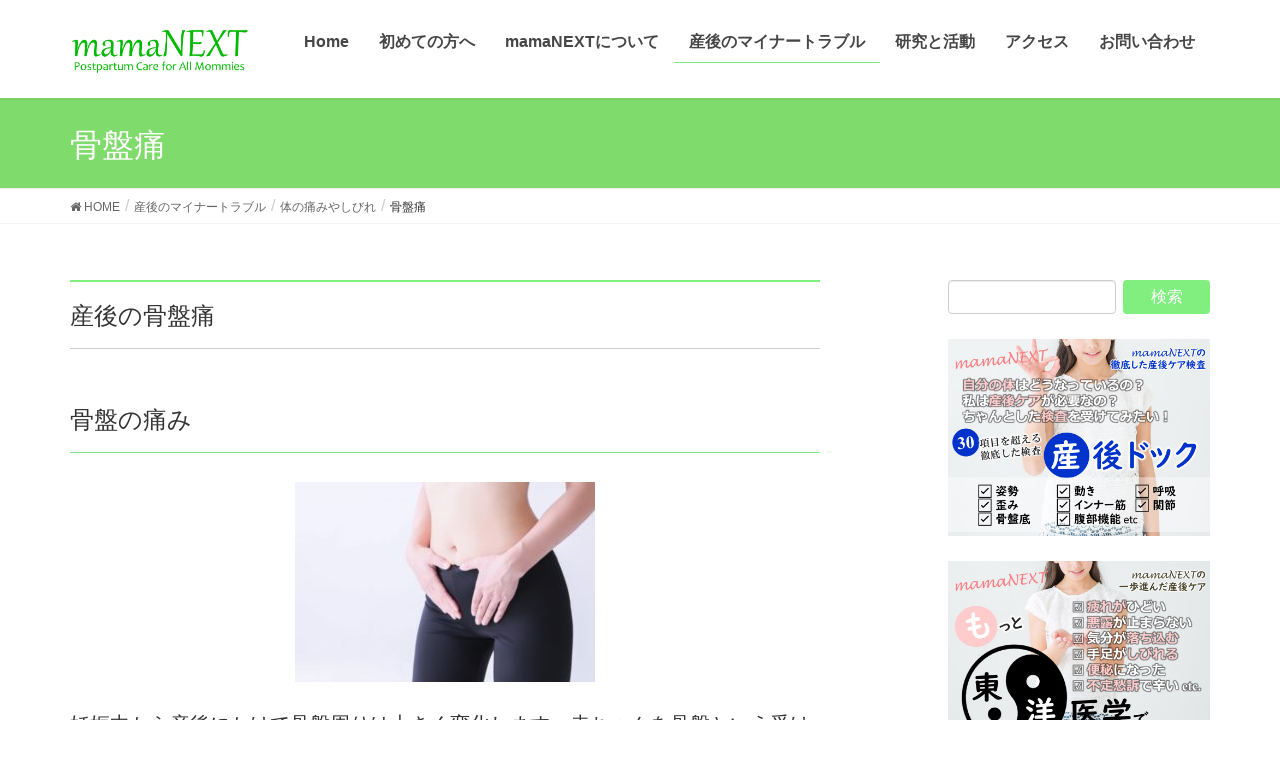

--- FILE ---
content_type: text/html; charset=UTF-8
request_url: https://firtreelabo.site/minortrouble/pain-and-numbness/pelvicpain/
body_size: 19296
content:
<!DOCTYPE html>
<html dir="ltr" lang="ja" prefix="og: https://ogp.me/ns#">
<head>
<meta charset="utf-8">
<meta http-equiv="X-UA-Compatible" content="IE=edge">
<meta name="viewport" content="width=device-width, initial-scale=1">
			<!-- Global site tag (gtag.js) - Google Analytics -->
				<script async src="https://www.googletagmanager.com/gtag/js?id=UA-129075844-2"></script>
		<script>
		 window.dataLayer = window.dataLayer || [];
		 function gtag(){dataLayer.push(arguments);}
		 gtag('js', new Date());

		gtag('config', 'UA-129075844-2');
		</script>
	<title>骨盤痛 - 産後骨盤ケアなら神戸市三田市西宮市他から多数ご来院のmamaNEXTへ</title>
	<style>img:is([sizes="auto" i], [sizes^="auto," i]) { contain-intrinsic-size: 3000px 1500px }</style>
	
		<!-- All in One SEO 4.9.3 - aioseo.com -->
	<meta name="description" content="産後に骨盤が痛くてお困りの方が神戸市、三田市、西宮市他から多数ご来院のある産後骨盤矯正mamaNEXTです。赤ちゃん連れOKです。痛くない矯正ででお悩みを改善します。初回は2,980円で詳細な検査（姿勢、歪み、体幹機能など）と矯正をお受けいただけます。" />
	<meta name="robots" content="max-image-preview:large" />
	<link rel="canonical" href="https://firtreelabo.site/minortrouble/pain-and-numbness/pelvicpain/" />
	<meta name="generator" content="All in One SEO (AIOSEO) 4.9.3" />
		<meta property="og:locale" content="ja_JP" />
		<meta property="og:site_name" content="産後骨盤ケアなら神戸市三田市西宮市他から多数ご来院のmamaNEXTへ - 産後の変化による腰痛などの痛みや体型のお悩みなら神戸市北区の当院へ！" />
		<meta property="og:type" content="article" />
		<meta property="og:title" content="骨盤痛 - 産後骨盤ケアなら神戸市三田市西宮市他から多数ご来院のmamaNEXTへ" />
		<meta property="og:description" content="産後に骨盤が痛くてお困りの方が神戸市、三田市、西宮市他から多数ご来院のある産後骨盤矯正mamaNEXTです。赤ちゃん連れOKです。痛くない矯正ででお悩みを改善します。初回は2,980円で詳細な検査（姿勢、歪み、体幹機能など）と矯正をお受けいただけます。" />
		<meta property="og:url" content="https://firtreelabo.site/minortrouble/pain-and-numbness/pelvicpain/" />
		<meta property="article:published_time" content="2019-10-26T16:41:37+00:00" />
		<meta property="article:modified_time" content="2020-01-30T10:29:07+00:00" />
		<meta name="twitter:card" content="summary_large_image" />
		<meta name="twitter:title" content="骨盤痛 - 産後骨盤ケアなら神戸市三田市西宮市他から多数ご来院のmamaNEXTへ" />
		<meta name="twitter:description" content="産後に骨盤が痛くてお困りの方が神戸市、三田市、西宮市他から多数ご来院のある産後骨盤矯正mamaNEXTです。赤ちゃん連れOKです。痛くない矯正ででお悩みを改善します。初回は2,980円で詳細な検査（姿勢、歪み、体幹機能など）と矯正をお受けいただけます。" />
		<script type="application/ld+json" class="aioseo-schema">
			{"@context":"https:\/\/schema.org","@graph":[{"@type":"BreadcrumbList","@id":"https:\/\/firtreelabo.site\/minortrouble\/pain-and-numbness\/pelvicpain\/#breadcrumblist","itemListElement":[{"@type":"ListItem","@id":"https:\/\/firtreelabo.site#listItem","position":1,"name":"\u30db\u30fc\u30e0","item":"https:\/\/firtreelabo.site","nextItem":{"@type":"ListItem","@id":"https:\/\/firtreelabo.site\/minortrouble\/#listItem","name":"\u7523\u5f8c\u306e\u30de\u30a4\u30ca\u30fc\u30c8\u30e9\u30d6\u30eb"}},{"@type":"ListItem","@id":"https:\/\/firtreelabo.site\/minortrouble\/#listItem","position":2,"name":"\u7523\u5f8c\u306e\u30de\u30a4\u30ca\u30fc\u30c8\u30e9\u30d6\u30eb","item":"https:\/\/firtreelabo.site\/minortrouble\/","nextItem":{"@type":"ListItem","@id":"https:\/\/firtreelabo.site\/minortrouble\/pain-and-numbness\/#listItem","name":"\u4f53\u306e\u75db\u307f\u3084\u3057\u3073\u308c"},"previousItem":{"@type":"ListItem","@id":"https:\/\/firtreelabo.site#listItem","name":"\u30db\u30fc\u30e0"}},{"@type":"ListItem","@id":"https:\/\/firtreelabo.site\/minortrouble\/pain-and-numbness\/#listItem","position":3,"name":"\u4f53\u306e\u75db\u307f\u3084\u3057\u3073\u308c","item":"https:\/\/firtreelabo.site\/minortrouble\/pain-and-numbness\/","nextItem":{"@type":"ListItem","@id":"https:\/\/firtreelabo.site\/minortrouble\/pain-and-numbness\/pelvicpain\/#listItem","name":"\u9aa8\u76e4\u75db"},"previousItem":{"@type":"ListItem","@id":"https:\/\/firtreelabo.site\/minortrouble\/#listItem","name":"\u7523\u5f8c\u306e\u30de\u30a4\u30ca\u30fc\u30c8\u30e9\u30d6\u30eb"}},{"@type":"ListItem","@id":"https:\/\/firtreelabo.site\/minortrouble\/pain-and-numbness\/pelvicpain\/#listItem","position":4,"name":"\u9aa8\u76e4\u75db","previousItem":{"@type":"ListItem","@id":"https:\/\/firtreelabo.site\/minortrouble\/pain-and-numbness\/#listItem","name":"\u4f53\u306e\u75db\u307f\u3084\u3057\u3073\u308c"}}]},{"@type":"Organization","@id":"https:\/\/firtreelabo.site\/#organization","name":"\u7523\u5f8c\u9aa8\u76e4\u30b1\u30a2\u306a\u3089\u795e\u6238\u5e02\u4e09\u7530\u5e02\u897f\u5bae\u5e02\u4ed6\u304b\u3089\u591a\u6570\u3054\u6765\u9662\u306emamaNEXT\u3078","description":"\u7523\u5f8c\u306e\u5909\u5316\u306b\u3088\u308b\u8170\u75db\u306a\u3069\u306e\u75db\u307f\u3084\u4f53\u578b\u306e\u304a\u60a9\u307f\u306a\u3089\u795e\u6238\u5e02\u5317\u533a\u306e\u5f53\u9662\u3078\uff01","url":"https:\/\/firtreelabo.site\/"},{"@type":"WebPage","@id":"https:\/\/firtreelabo.site\/minortrouble\/pain-and-numbness\/pelvicpain\/#webpage","url":"https:\/\/firtreelabo.site\/minortrouble\/pain-and-numbness\/pelvicpain\/","name":"\u9aa8\u76e4\u75db - \u7523\u5f8c\u9aa8\u76e4\u30b1\u30a2\u306a\u3089\u795e\u6238\u5e02\u4e09\u7530\u5e02\u897f\u5bae\u5e02\u4ed6\u304b\u3089\u591a\u6570\u3054\u6765\u9662\u306emamaNEXT\u3078","description":"\u7523\u5f8c\u306b\u9aa8\u76e4\u304c\u75db\u304f\u3066\u304a\u56f0\u308a\u306e\u65b9\u304c\u795e\u6238\u5e02\u3001\u4e09\u7530\u5e02\u3001\u897f\u5bae\u5e02\u4ed6\u304b\u3089\u591a\u6570\u3054\u6765\u9662\u306e\u3042\u308b\u7523\u5f8c\u9aa8\u76e4\u77ef\u6b63mamaNEXT\u3067\u3059\u3002\u8d64\u3061\u3083\u3093\u9023\u308cOK\u3067\u3059\u3002\u75db\u304f\u306a\u3044\u77ef\u6b63\u3067\u3067\u304a\u60a9\u307f\u3092\u6539\u5584\u3057\u307e\u3059\u3002\u521d\u56de\u306f2,980\u5186\u3067\u8a73\u7d30\u306a\u691c\u67fb\uff08\u59ff\u52e2\u3001\u6b6a\u307f\u3001\u4f53\u5e79\u6a5f\u80fd\u306a\u3069\uff09\u3068\u77ef\u6b63\u3092\u304a\u53d7\u3051\u3044\u305f\u3060\u3051\u307e\u3059\u3002","inLanguage":"ja","isPartOf":{"@id":"https:\/\/firtreelabo.site\/#website"},"breadcrumb":{"@id":"https:\/\/firtreelabo.site\/minortrouble\/pain-and-numbness\/pelvicpain\/#breadcrumblist"},"datePublished":"2019-10-27T01:41:37+09:00","dateModified":"2020-01-30T19:29:07+09:00"},{"@type":"WebSite","@id":"https:\/\/firtreelabo.site\/#website","url":"https:\/\/firtreelabo.site\/","name":"\u7523\u5f8c\u9aa8\u76e4\u30b1\u30a2\u306a\u3089\u795e\u6238\u5e02\u4e09\u7530\u5e02\u897f\u5bae\u5e02\u4ed6\u304b\u3089\u591a\u6570\u3054\u6765\u9662\u306emamaNEXT\u3078","description":"\u7523\u5f8c\u306e\u5909\u5316\u306b\u3088\u308b\u8170\u75db\u306a\u3069\u306e\u75db\u307f\u3084\u4f53\u578b\u306e\u304a\u60a9\u307f\u306a\u3089\u795e\u6238\u5e02\u5317\u533a\u306e\u5f53\u9662\u3078\uff01","inLanguage":"ja","publisher":{"@id":"https:\/\/firtreelabo.site\/#organization"}}]}
		</script>
		<!-- All in One SEO -->

<meta name="keywords" content="神戸市,神戸市北区,西宮市,三田市,兵庫県,産後,骨盤矯正,ぽっこり,おなか,おしり,広い,腰が痛い,恥骨が痛い,O脚,股関節が痛い,骨盤底" />
<link rel='dns-prefetch' href='//stats.wp.com' />
<link rel='dns-prefetch' href='//c0.wp.com' />
<link rel="alternate" type="application/rss+xml" title="産後骨盤ケアなら神戸市三田市西宮市他から多数ご来院のmamaNEXTへ &raquo; フィード" href="https://firtreelabo.site/feed/" />
<link rel="alternate" type="application/rss+xml" title="産後骨盤ケアなら神戸市三田市西宮市他から多数ご来院のmamaNEXTへ &raquo; コメントフィード" href="https://firtreelabo.site/comments/feed/" />
<meta name="description" content="産後の骨盤痛骨盤の痛み妊娠中から産後にかけて骨盤周りは大きく変化します。赤ちゃんを骨盤という受け皿で育てるのに、どんどん大きくなる胎児をしっかりと受け止めるため、骨盤を緩めて大きくするホルモンが分泌されます。&nbsp;そのせいで骨盤の各所に痛みが発生やすくなります。各所とは以下の通りです。&nbsp; 仙腸関節痛 仙骨痛 尾骨痛 股関節痛 恥骨痛 鼠径部痛 骨盤底痛&nbsp;" /><script type="text/javascript">
/* <![CDATA[ */
window._wpemojiSettings = {"baseUrl":"https:\/\/s.w.org\/images\/core\/emoji\/15.0.3\/72x72\/","ext":".png","svgUrl":"https:\/\/s.w.org\/images\/core\/emoji\/15.0.3\/svg\/","svgExt":".svg","source":{"concatemoji":"https:\/\/firtreelabo.site\/wp-includes\/js\/wp-emoji-release.min.js?ver=6.7.4"}};
/*! This file is auto-generated */
!function(i,n){var o,s,e;function c(e){try{var t={supportTests:e,timestamp:(new Date).valueOf()};sessionStorage.setItem(o,JSON.stringify(t))}catch(e){}}function p(e,t,n){e.clearRect(0,0,e.canvas.width,e.canvas.height),e.fillText(t,0,0);var t=new Uint32Array(e.getImageData(0,0,e.canvas.width,e.canvas.height).data),r=(e.clearRect(0,0,e.canvas.width,e.canvas.height),e.fillText(n,0,0),new Uint32Array(e.getImageData(0,0,e.canvas.width,e.canvas.height).data));return t.every(function(e,t){return e===r[t]})}function u(e,t,n){switch(t){case"flag":return n(e,"\ud83c\udff3\ufe0f\u200d\u26a7\ufe0f","\ud83c\udff3\ufe0f\u200b\u26a7\ufe0f")?!1:!n(e,"\ud83c\uddfa\ud83c\uddf3","\ud83c\uddfa\u200b\ud83c\uddf3")&&!n(e,"\ud83c\udff4\udb40\udc67\udb40\udc62\udb40\udc65\udb40\udc6e\udb40\udc67\udb40\udc7f","\ud83c\udff4\u200b\udb40\udc67\u200b\udb40\udc62\u200b\udb40\udc65\u200b\udb40\udc6e\u200b\udb40\udc67\u200b\udb40\udc7f");case"emoji":return!n(e,"\ud83d\udc26\u200d\u2b1b","\ud83d\udc26\u200b\u2b1b")}return!1}function f(e,t,n){var r="undefined"!=typeof WorkerGlobalScope&&self instanceof WorkerGlobalScope?new OffscreenCanvas(300,150):i.createElement("canvas"),a=r.getContext("2d",{willReadFrequently:!0}),o=(a.textBaseline="top",a.font="600 32px Arial",{});return e.forEach(function(e){o[e]=t(a,e,n)}),o}function t(e){var t=i.createElement("script");t.src=e,t.defer=!0,i.head.appendChild(t)}"undefined"!=typeof Promise&&(o="wpEmojiSettingsSupports",s=["flag","emoji"],n.supports={everything:!0,everythingExceptFlag:!0},e=new Promise(function(e){i.addEventListener("DOMContentLoaded",e,{once:!0})}),new Promise(function(t){var n=function(){try{var e=JSON.parse(sessionStorage.getItem(o));if("object"==typeof e&&"number"==typeof e.timestamp&&(new Date).valueOf()<e.timestamp+604800&&"object"==typeof e.supportTests)return e.supportTests}catch(e){}return null}();if(!n){if("undefined"!=typeof Worker&&"undefined"!=typeof OffscreenCanvas&&"undefined"!=typeof URL&&URL.createObjectURL&&"undefined"!=typeof Blob)try{var e="postMessage("+f.toString()+"("+[JSON.stringify(s),u.toString(),p.toString()].join(",")+"));",r=new Blob([e],{type:"text/javascript"}),a=new Worker(URL.createObjectURL(r),{name:"wpTestEmojiSupports"});return void(a.onmessage=function(e){c(n=e.data),a.terminate(),t(n)})}catch(e){}c(n=f(s,u,p))}t(n)}).then(function(e){for(var t in e)n.supports[t]=e[t],n.supports.everything=n.supports.everything&&n.supports[t],"flag"!==t&&(n.supports.everythingExceptFlag=n.supports.everythingExceptFlag&&n.supports[t]);n.supports.everythingExceptFlag=n.supports.everythingExceptFlag&&!n.supports.flag,n.DOMReady=!1,n.readyCallback=function(){n.DOMReady=!0}}).then(function(){return e}).then(function(){var e;n.supports.everything||(n.readyCallback(),(e=n.source||{}).concatemoji?t(e.concatemoji):e.wpemoji&&e.twemoji&&(t(e.twemoji),t(e.wpemoji)))}))}((window,document),window._wpemojiSettings);
/* ]]> */
</script>
<link rel='stylesheet' id='pt-cv-public-style-css' href='https://firtreelabo.site/wp-content/plugins/content-views-query-and-display-post-page/public/assets/css/cv.css?ver=3.6.1.1' type='text/css' media='all' />
<link rel='stylesheet' id='vkExUnit_common_style-css' href='https://firtreelabo.site/wp-content/plugins/vk-all-in-one-expansion-unit/assets/css/vkExUnit_style_in_bs.css?ver=9.31.7.0' type='text/css' media='all' />
<style id='vkExUnit_common_style-inline-css' type='text/css'>
.tagcloud a:before { font-family:FontAwesome;content:"\f02b"; }
:root {--ver_page_top_button_url:url(https://firtreelabo.site/wp-content/plugins/vk-all-in-one-expansion-unit/assets/images/to-top-btn-icon.svg);}@font-face {font-weight: normal;font-style: normal;font-family: "vk_sns";src: url("https://firtreelabo.site/wp-content/plugins/vk-all-in-one-expansion-unit/inc/sns/icons/fonts/vk_sns.eot?-bq20cj");src: url("https://firtreelabo.site/wp-content/plugins/vk-all-in-one-expansion-unit/inc/sns/icons/fonts/vk_sns.eot?#iefix-bq20cj") format("embedded-opentype"),url("https://firtreelabo.site/wp-content/plugins/vk-all-in-one-expansion-unit/inc/sns/icons/fonts/vk_sns.woff?-bq20cj") format("woff"),url("https://firtreelabo.site/wp-content/plugins/vk-all-in-one-expansion-unit/inc/sns/icons/fonts/vk_sns.ttf?-bq20cj") format("truetype"),url("https://firtreelabo.site/wp-content/plugins/vk-all-in-one-expansion-unit/inc/sns/icons/fonts/vk_sns.svg?-bq20cj#vk_sns") format("svg");}
</style>
<style id='wp-emoji-styles-inline-css' type='text/css'>

	img.wp-smiley, img.emoji {
		display: inline !important;
		border: none !important;
		box-shadow: none !important;
		height: 1em !important;
		width: 1em !important;
		margin: 0 0.07em !important;
		vertical-align: -0.1em !important;
		background: none !important;
		padding: 0 !important;
	}
</style>
<link rel='stylesheet' id='wp-block-library-css' href='https://c0.wp.com/c/6.7.4/wp-includes/css/dist/block-library/style.min.css' type='text/css' media='all' />
<style id='wp-block-library-inline-css' type='text/css'>
.has-text-align-justify{text-align:justify;}
</style>
<link rel='stylesheet' id='aioseo/css/src/vue/standalone/blocks/table-of-contents/global.scss-css' href='https://firtreelabo.site/wp-content/plugins/all-in-one-seo-pack/dist/Lite/assets/css/table-of-contents/global.e90f6d47.css?ver=4.9.3' type='text/css' media='all' />
<link rel='stylesheet' id='mediaelement-css' href='https://c0.wp.com/c/6.7.4/wp-includes/js/mediaelement/mediaelementplayer-legacy.min.css' type='text/css' media='all' />
<link rel='stylesheet' id='wp-mediaelement-css' href='https://c0.wp.com/c/6.7.4/wp-includes/js/mediaelement/wp-mediaelement.min.css' type='text/css' media='all' />
<style id='classic-theme-styles-inline-css' type='text/css'>
/*! This file is auto-generated */
.wp-block-button__link{color:#fff;background-color:#32373c;border-radius:9999px;box-shadow:none;text-decoration:none;padding:calc(.667em + 2px) calc(1.333em + 2px);font-size:1.125em}.wp-block-file__button{background:#32373c;color:#fff;text-decoration:none}
</style>
<style id='global-styles-inline-css' type='text/css'>
:root{--wp--preset--aspect-ratio--square: 1;--wp--preset--aspect-ratio--4-3: 4/3;--wp--preset--aspect-ratio--3-4: 3/4;--wp--preset--aspect-ratio--3-2: 3/2;--wp--preset--aspect-ratio--2-3: 2/3;--wp--preset--aspect-ratio--16-9: 16/9;--wp--preset--aspect-ratio--9-16: 9/16;--wp--preset--color--black: #000000;--wp--preset--color--cyan-bluish-gray: #abb8c3;--wp--preset--color--white: #ffffff;--wp--preset--color--pale-pink: #f78da7;--wp--preset--color--vivid-red: #cf2e2e;--wp--preset--color--luminous-vivid-orange: #ff6900;--wp--preset--color--luminous-vivid-amber: #fcb900;--wp--preset--color--light-green-cyan: #7bdcb5;--wp--preset--color--vivid-green-cyan: #00d084;--wp--preset--color--pale-cyan-blue: #8ed1fc;--wp--preset--color--vivid-cyan-blue: #0693e3;--wp--preset--color--vivid-purple: #9b51e0;--wp--preset--gradient--vivid-cyan-blue-to-vivid-purple: linear-gradient(135deg,rgba(6,147,227,1) 0%,rgb(155,81,224) 100%);--wp--preset--gradient--light-green-cyan-to-vivid-green-cyan: linear-gradient(135deg,rgb(122,220,180) 0%,rgb(0,208,130) 100%);--wp--preset--gradient--luminous-vivid-amber-to-luminous-vivid-orange: linear-gradient(135deg,rgba(252,185,0,1) 0%,rgba(255,105,0,1) 100%);--wp--preset--gradient--luminous-vivid-orange-to-vivid-red: linear-gradient(135deg,rgba(255,105,0,1) 0%,rgb(207,46,46) 100%);--wp--preset--gradient--very-light-gray-to-cyan-bluish-gray: linear-gradient(135deg,rgb(238,238,238) 0%,rgb(169,184,195) 100%);--wp--preset--gradient--cool-to-warm-spectrum: linear-gradient(135deg,rgb(74,234,220) 0%,rgb(151,120,209) 20%,rgb(207,42,186) 40%,rgb(238,44,130) 60%,rgb(251,105,98) 80%,rgb(254,248,76) 100%);--wp--preset--gradient--blush-light-purple: linear-gradient(135deg,rgb(255,206,236) 0%,rgb(152,150,240) 100%);--wp--preset--gradient--blush-bordeaux: linear-gradient(135deg,rgb(254,205,165) 0%,rgb(254,45,45) 50%,rgb(107,0,62) 100%);--wp--preset--gradient--luminous-dusk: linear-gradient(135deg,rgb(255,203,112) 0%,rgb(199,81,192) 50%,rgb(65,88,208) 100%);--wp--preset--gradient--pale-ocean: linear-gradient(135deg,rgb(255,245,203) 0%,rgb(182,227,212) 50%,rgb(51,167,181) 100%);--wp--preset--gradient--electric-grass: linear-gradient(135deg,rgb(202,248,128) 0%,rgb(113,206,126) 100%);--wp--preset--gradient--midnight: linear-gradient(135deg,rgb(2,3,129) 0%,rgb(40,116,252) 100%);--wp--preset--font-size--small: 13px;--wp--preset--font-size--medium: 20px;--wp--preset--font-size--large: 36px;--wp--preset--font-size--x-large: 42px;--wp--preset--spacing--20: 0.44rem;--wp--preset--spacing--30: 0.67rem;--wp--preset--spacing--40: 1rem;--wp--preset--spacing--50: 1.5rem;--wp--preset--spacing--60: 2.25rem;--wp--preset--spacing--70: 3.38rem;--wp--preset--spacing--80: 5.06rem;--wp--preset--shadow--natural: 6px 6px 9px rgba(0, 0, 0, 0.2);--wp--preset--shadow--deep: 12px 12px 50px rgba(0, 0, 0, 0.4);--wp--preset--shadow--sharp: 6px 6px 0px rgba(0, 0, 0, 0.2);--wp--preset--shadow--outlined: 6px 6px 0px -3px rgba(255, 255, 255, 1), 6px 6px rgba(0, 0, 0, 1);--wp--preset--shadow--crisp: 6px 6px 0px rgba(0, 0, 0, 1);}:where(.is-layout-flex){gap: 0.5em;}:where(.is-layout-grid){gap: 0.5em;}body .is-layout-flex{display: flex;}.is-layout-flex{flex-wrap: wrap;align-items: center;}.is-layout-flex > :is(*, div){margin: 0;}body .is-layout-grid{display: grid;}.is-layout-grid > :is(*, div){margin: 0;}:where(.wp-block-columns.is-layout-flex){gap: 2em;}:where(.wp-block-columns.is-layout-grid){gap: 2em;}:where(.wp-block-post-template.is-layout-flex){gap: 1.25em;}:where(.wp-block-post-template.is-layout-grid){gap: 1.25em;}.has-black-color{color: var(--wp--preset--color--black) !important;}.has-cyan-bluish-gray-color{color: var(--wp--preset--color--cyan-bluish-gray) !important;}.has-white-color{color: var(--wp--preset--color--white) !important;}.has-pale-pink-color{color: var(--wp--preset--color--pale-pink) !important;}.has-vivid-red-color{color: var(--wp--preset--color--vivid-red) !important;}.has-luminous-vivid-orange-color{color: var(--wp--preset--color--luminous-vivid-orange) !important;}.has-luminous-vivid-amber-color{color: var(--wp--preset--color--luminous-vivid-amber) !important;}.has-light-green-cyan-color{color: var(--wp--preset--color--light-green-cyan) !important;}.has-vivid-green-cyan-color{color: var(--wp--preset--color--vivid-green-cyan) !important;}.has-pale-cyan-blue-color{color: var(--wp--preset--color--pale-cyan-blue) !important;}.has-vivid-cyan-blue-color{color: var(--wp--preset--color--vivid-cyan-blue) !important;}.has-vivid-purple-color{color: var(--wp--preset--color--vivid-purple) !important;}.has-black-background-color{background-color: var(--wp--preset--color--black) !important;}.has-cyan-bluish-gray-background-color{background-color: var(--wp--preset--color--cyan-bluish-gray) !important;}.has-white-background-color{background-color: var(--wp--preset--color--white) !important;}.has-pale-pink-background-color{background-color: var(--wp--preset--color--pale-pink) !important;}.has-vivid-red-background-color{background-color: var(--wp--preset--color--vivid-red) !important;}.has-luminous-vivid-orange-background-color{background-color: var(--wp--preset--color--luminous-vivid-orange) !important;}.has-luminous-vivid-amber-background-color{background-color: var(--wp--preset--color--luminous-vivid-amber) !important;}.has-light-green-cyan-background-color{background-color: var(--wp--preset--color--light-green-cyan) !important;}.has-vivid-green-cyan-background-color{background-color: var(--wp--preset--color--vivid-green-cyan) !important;}.has-pale-cyan-blue-background-color{background-color: var(--wp--preset--color--pale-cyan-blue) !important;}.has-vivid-cyan-blue-background-color{background-color: var(--wp--preset--color--vivid-cyan-blue) !important;}.has-vivid-purple-background-color{background-color: var(--wp--preset--color--vivid-purple) !important;}.has-black-border-color{border-color: var(--wp--preset--color--black) !important;}.has-cyan-bluish-gray-border-color{border-color: var(--wp--preset--color--cyan-bluish-gray) !important;}.has-white-border-color{border-color: var(--wp--preset--color--white) !important;}.has-pale-pink-border-color{border-color: var(--wp--preset--color--pale-pink) !important;}.has-vivid-red-border-color{border-color: var(--wp--preset--color--vivid-red) !important;}.has-luminous-vivid-orange-border-color{border-color: var(--wp--preset--color--luminous-vivid-orange) !important;}.has-luminous-vivid-amber-border-color{border-color: var(--wp--preset--color--luminous-vivid-amber) !important;}.has-light-green-cyan-border-color{border-color: var(--wp--preset--color--light-green-cyan) !important;}.has-vivid-green-cyan-border-color{border-color: var(--wp--preset--color--vivid-green-cyan) !important;}.has-pale-cyan-blue-border-color{border-color: var(--wp--preset--color--pale-cyan-blue) !important;}.has-vivid-cyan-blue-border-color{border-color: var(--wp--preset--color--vivid-cyan-blue) !important;}.has-vivid-purple-border-color{border-color: var(--wp--preset--color--vivid-purple) !important;}.has-vivid-cyan-blue-to-vivid-purple-gradient-background{background: var(--wp--preset--gradient--vivid-cyan-blue-to-vivid-purple) !important;}.has-light-green-cyan-to-vivid-green-cyan-gradient-background{background: var(--wp--preset--gradient--light-green-cyan-to-vivid-green-cyan) !important;}.has-luminous-vivid-amber-to-luminous-vivid-orange-gradient-background{background: var(--wp--preset--gradient--luminous-vivid-amber-to-luminous-vivid-orange) !important;}.has-luminous-vivid-orange-to-vivid-red-gradient-background{background: var(--wp--preset--gradient--luminous-vivid-orange-to-vivid-red) !important;}.has-very-light-gray-to-cyan-bluish-gray-gradient-background{background: var(--wp--preset--gradient--very-light-gray-to-cyan-bluish-gray) !important;}.has-cool-to-warm-spectrum-gradient-background{background: var(--wp--preset--gradient--cool-to-warm-spectrum) !important;}.has-blush-light-purple-gradient-background{background: var(--wp--preset--gradient--blush-light-purple) !important;}.has-blush-bordeaux-gradient-background{background: var(--wp--preset--gradient--blush-bordeaux) !important;}.has-luminous-dusk-gradient-background{background: var(--wp--preset--gradient--luminous-dusk) !important;}.has-pale-ocean-gradient-background{background: var(--wp--preset--gradient--pale-ocean) !important;}.has-electric-grass-gradient-background{background: var(--wp--preset--gradient--electric-grass) !important;}.has-midnight-gradient-background{background: var(--wp--preset--gradient--midnight) !important;}.has-small-font-size{font-size: var(--wp--preset--font-size--small) !important;}.has-medium-font-size{font-size: var(--wp--preset--font-size--medium) !important;}.has-large-font-size{font-size: var(--wp--preset--font-size--large) !important;}.has-x-large-font-size{font-size: var(--wp--preset--font-size--x-large) !important;}
:where(.wp-block-post-template.is-layout-flex){gap: 1.25em;}:where(.wp-block-post-template.is-layout-grid){gap: 1.25em;}
:where(.wp-block-columns.is-layout-flex){gap: 2em;}:where(.wp-block-columns.is-layout-grid){gap: 2em;}
:root :where(.wp-block-pullquote){font-size: 1.5em;line-height: 1.6;}
</style>
<link rel='stylesheet' id='toc-screen-css' href='https://firtreelabo.site/wp-content/plugins/table-of-contents-plus/screen.min.css?ver=2309' type='text/css' media='all' />
<link rel='stylesheet' id='hamburger.css-css' href='https://firtreelabo.site/wp-content/plugins/wp-responsive-menu/assets/css/wpr-hamburger.css?ver=3.1.8' type='text/css' media='all' />
<link rel='stylesheet' id='wprmenu.css-css' href='https://firtreelabo.site/wp-content/plugins/wp-responsive-menu/assets/css/wprmenu.css?ver=3.1.8' type='text/css' media='all' />
<style id='wprmenu.css-inline-css' type='text/css'>
@media only screen and ( max-width: 900px ) {html body div.wprm-wrapper {overflow: scroll;}#mg-wprm-wrap ul li {border-top: solid 1px rgba(89,89,89,0.05);border-bottom: solid 1px rgba(89,89,89,0.05);}#wprmenu_bar {background-image: url();background-size: cover ;background-repeat: repeat;}#wprmenu_bar {background-color: #ffffff;}html body div#mg-wprm-wrap .wpr_submit .icon.icon-search {color: #ffffff;}#wprmenu_bar .menu_title,#wprmenu_bar .wprmenu_icon_menu,#wprmenu_bar .menu_title a {color: #595959;}#wprmenu_bar .menu_title a {font-size: 20px;font-weight: lighter;}#mg-wprm-wrap li.menu-item a {font-size: 20px;text-transform: none;font-weight: lighter;}#mg-wprm-wrap li.menu-item-has-children ul.sub-menu a {font-size: 20px;text-transform: none;font-weight: normal;}#mg-wprm-wrap li.current-menu-item > a {background: #c4ffc4;}#mg-wprm-wrap li.current-menu-item > a,#mg-wprm-wrap li.current-menu-item span.wprmenu_icon{color: #595959 !important;}#mg-wprm-wrap {background-color: #ffffff;}.cbp-spmenu-push-toright,.cbp-spmenu-push-toright .mm-slideout {left: 100% ;}.cbp-spmenu-push-toleft {left: -100% ;}#mg-wprm-wrap.cbp-spmenu-right,#mg-wprm-wrap.cbp-spmenu-left,#mg-wprm-wrap.cbp-spmenu-right.custom,#mg-wprm-wrap.cbp-spmenu-left.custom,.cbp-spmenu-vertical {width: 100%;max-width: 600px;}#mg-wprm-wrap ul#wprmenu_menu_ul li.menu-item a,div#mg-wprm-wrap ul li span.wprmenu_icon {color: #595959;}#mg-wprm-wrap ul#wprmenu_menu_ul li.menu-item:valid ~ a{color: #595959;}#mg-wprm-wrap ul#wprmenu_menu_ul li.menu-item a:hover {background: #e5ffe5;color: #ff8300 !important;}div#mg-wprm-wrap ul>li:hover>span.wprmenu_icon {color: #ff8300 !important;}.wprmenu_bar .hamburger-inner,.wprmenu_bar .hamburger-inner::before,.wprmenu_bar .hamburger-inner::after {background: #595959;}.wprmenu_bar .hamburger:hover .hamburger-inner,.wprmenu_bar .hamburger:hover .hamburger-inner::before,.wprmenu_bar .hamburger:hover .hamburger-inner::after {background: #595959;}#wprmenu_menu.left {width:100%;left: -100%;right: auto;}#wprmenu_menu.right {width:100%;right: -100%;left: auto;}.wprmenu_bar .hamburger {float: right;}.wprmenu_bar #custom_menu_icon.hamburger {top: 0px;right: 0px;float: right;background-color: #ffffff;}html body div#wprmenu_bar {height : px;}#gMenu{ display: none !important; }.wpr_custom_menu #custom_menu_icon {display: block;}#wprmenu_bar,#mg-wprm-wrap { display: block; }div#wpadminbar { position: fixed; }}
</style>
<link rel='stylesheet' id='wpr_icons-css' href='https://firtreelabo.site/wp-content/plugins/wp-responsive-menu/inc/assets/icons/wpr-icons.css?ver=3.1.8' type='text/css' media='all' />
<link rel='stylesheet' id='lightning-design-style-css' href='https://firtreelabo.site/wp-content/themes/lightning-pro/design-skin/origin/css/style.css?ver=4.6.0' type='text/css' media='all' />
<style id='lightning-design-style-inline-css' type='text/css'>
a { color:#62ef5f ; }a:hover { color:#80ef7f ; }.page-header { background-color:#80ef7f; }h1.entry-title:first-letter,.single h1.entry-title:first-letter { color:#80ef7f; }h2,.mainSection-title { border-top-color:#80ef7f; }h3:after,.subSection-title:after { border-bottom-color:#80ef7f; }.media .media-body .media-heading a:hover { color:#80ef7f; }ul.page-numbers li span.page-numbers.current { background-color:#80ef7f; }.pager li > a { border-color:#80ef7f;color:#80ef7f;}.pager li > a:hover { background-color:#80ef7f;color:#fff;}footer { border-top-color:#80ef7f; }dt { border-left-color:#80ef7f; }@media (min-width: 768px){ ul.gMenu > li > a:after { border-bottom-color: #80ef7f ; }} /* @media (min-width: 768px) */
/* Pro Title Design */ .entry-body h2:not([class*="vk_heading_title-style-plain"]):not([class*="is-style-vk-heading"]),.mainSection h2:not([class*="vk_heading_title-style-plain"]):not([class*="is-style-vk-heading"]):not(.card-title):not(.widget_ltg_full_wide_title_title),.mainSection .cart_totals h2,h2.mainSection-title { color: #333;position: relative;background-color: unset;padding: 0.6em 0 0.5em;margin-bottom:1.2em;margin-left: unset;margin-right: unset;border-top: 2px solid #80ef7f;border-bottom: 1px solid #ccc;border-left: unset;border-right: unset;border-radius: unset;outline: unset;outline-offset: unset;box-shadow: unset;}.entry-body h2:not([class*="vk_heading_title-style-plain"]):not([class*="is-style-vk-heading"]) a,.mainSection h2:not([class*="vk_heading_title-style-plain"]):not([class*="is-style-vk-heading"]):not(.card-title):not(.widget_ltg_full_wide_title_title) a,.mainSection .cart_totals h2 a,h2.mainSection-title a { color:#333;}.entry-body h2:not([class*="vk_heading_title-style-plain"]):not([class*="is-style-vk-heading"])::before,.mainSection h2:not([class*="vk_heading_title-style-plain"]):not([class*="is-style-vk-heading"]):not(.card-title):not(.widget_ltg_full_wide_title_title)::before,.mainSection .cart_totals h2::before,h2.mainSection-title::before { content:none;}.entry-body h2:not([class*="vk_heading_title-style-plain"]):not([class*="is-style-vk-heading"])::after,.mainSection h2:not([class*="vk_heading_title-style-plain"]):not([class*="is-style-vk-heading"]):not(.card-title):not(.widget_ltg_full_wide_title_title)::after,.mainSection .cart_totals h2::after,h2.mainSection-title::after { content:none;}.siteContent .subSection-title,.siteContent .widget .subSection-title { color: #333;position: relative;border:none;padding: 0.6em 0 0.5em;margin-bottom:1.2em;margin-left: unset;margin-right: unset;border-top: double 3px #80ef7f;border-bottom: double 3px #80ef7f;border-radius: unset;background-color:transparent;outline: unset;outline-offset: unset;box-shadow: unset;}.siteContent .subSection-title a,.siteContent .widget .subSection-title a { color:#333;}.siteContent .subSection-title::before,.siteContent .widget .subSection-title::before { content:none;}.siteContent .subSection-title::after,.siteContent .widget .subSection-title::after { content:none;}.siteFooter .subSection-title { color:#333;position: relative;border:none;padding: 0.6em 0 0.5em;margin-bottom:1.2em;margin-left: unset;margin-right: unset;border-top: solid 1px #80ef7f;border-bottom: solid 1px #80ef7f;border-radius: unset;background-color:transparent;outline: unset;outline-offset: unset;box-shadow: unset;}.siteFooter .subSection-title a { color:#333;}.siteFooter .subSection-title::before { content:none;}.siteFooter .subSection-title::after { content:none;}.siteContent h3:not([class*="vk_heading_title-style-plain"]):not([class*="is-style-vk-heading"]):not(.veu_card_title):not(.card-title) { color:#333;position: relative;border:none;padding: 0.6em 0 0.5em;margin-bottom:1.2em;margin-left: unset;margin-right: unset;border-top: unset;border-bottom: solid 1px #80ef7f;border-radius: unset;background-color:transparent;outline: unset;outline-offset: unset;box-shadow: unset;}.siteContent h3:not([class*="vk_heading_title-style-plain"]):not([class*="is-style-vk-heading"]):not(.veu_card_title):not(.card-title) a { color:#333;}.siteContent h3:not([class*="vk_heading_title-style-plain"]):not([class*="is-style-vk-heading"]):not(.veu_card_title):not(.card-title)::before { content:none;}.siteContent h3:not([class*="vk_heading_title-style-plain"]):not([class*="is-style-vk-heading"]):not(.veu_card_title):not(.card-title)::after { content:none;}
/* page header */.page-header{text-align:left;background-color:#7fdb6b;}
/* Font switch */.gMenu_name,.vk-mobile-nav .menu,.mobile-fix-nav-menu{ font-family:"游ゴシック Medium","Yu Gothic Medium","游ゴシック体",YuGothic,"ヒラギノ角ゴ ProN W3", Hiragino Kaku Gothic ProN,sans-serif;}.gMenu_description{ font-family:"游ゴシック Medium","Yu Gothic Medium","游ゴシック体",YuGothic,"ヒラギノ角ゴ ProN W3", Hiragino Kaku Gothic ProN,sans-serif;}h1,h2,h3,h4,h5,h6,dt,.page-header_pageTitle,.mainSection-title,.subSection-title,.veu_leadTxt,.lead{ font-family:"游ゴシック Medium","Yu Gothic Medium","游ゴシック体",YuGothic,"ヒラギノ角ゴ ProN W3", Hiragino Kaku Gothic ProN,sans-serif;}body{ font-family:"游ゴシック Medium","Yu Gothic Medium","游ゴシック体",YuGothic,"ヒラギノ角ゴ ProN W3", Hiragino Kaku Gothic ProN,sans-serif;}
</style>
<link rel='stylesheet' id='vk-font-awesome-css' href='https://firtreelabo.site/wp-content/plugins/vk-all-in-one-expansion-unit/inc/font-awesome/package/versions/4.7.0/css/font-awesome.min.css?ver=4.7' type='text/css' media='all' />
<link rel='stylesheet' id='vk-blocks-build-css-css' href='https://firtreelabo.site/wp-content/plugins/vk-blocks-pro/inc/vk-blocks/build/block-build.css?ver=0.42.1' type='text/css' media='all' />
<link rel='stylesheet' id='lightning-common-style-css' href='https://firtreelabo.site/wp-content/themes/lightning-pro/assets/css/common.css?ver=4.6.0' type='text/css' media='all' />
<link rel='stylesheet' id='lightning-theme-style-css' href='https://firtreelabo.site/wp-content/themes/lightning_child_sample/style.css?ver=4.6.0' type='text/css' media='all' />
<link rel='stylesheet' id='vk-media-posts-style-css' href='https://firtreelabo.site/wp-content/themes/lightning-pro/inc/media-posts/package/css/media-posts.css?ver=1.2' type='text/css' media='all' />
<link rel='stylesheet' id='__EPYT__style-css' href='https://firtreelabo.site/wp-content/plugins/youtube-embed-plus/styles/ytprefs.min.css?ver=14.2' type='text/css' media='all' />
<style id='__EPYT__style-inline-css' type='text/css'>

                .epyt-gallery-thumb {
                        width: 33.333%;
                }
                
</style>
<link rel='stylesheet' id='jetpack_css-css' href='https://c0.wp.com/p/jetpack/12.6.3/css/jetpack.css' type='text/css' media='all' />
<script type="text/javascript" src="https://c0.wp.com/c/6.7.4/wp-includes/js/jquery/jquery.min.js" id="jquery-core-js"></script>
<script type="text/javascript" src="https://c0.wp.com/c/6.7.4/wp-includes/js/jquery/jquery-migrate.min.js" id="jquery-migrate-js"></script>
<script type="text/javascript" src="https://firtreelabo.site/wp-content/plugins/wp-responsive-menu/assets/js/modernizr.custom.js?ver=3.1.8" id="modernizr-js"></script>
<script type="text/javascript" src="https://firtreelabo.site/wp-content/plugins/wp-responsive-menu/assets/js/touchSwipe.js?ver=3.1.8" id="touchSwipe-js"></script>
<script type="text/javascript" id="wprmenu.js-js-extra">
/* <![CDATA[ */
var wprmenu = {"zooming":"1","from_width":"900","push_width":"600","menu_width":"100","parent_click":"yes","swipe":"","enable_overlay":""};
/* ]]> */
</script>
<script type="text/javascript" src="https://firtreelabo.site/wp-content/plugins/wp-responsive-menu/assets/js/wprmenu.js?ver=3.1.8" id="wprmenu.js-js"></script>
<script type="text/javascript" id="__ytprefs__-js-extra">
/* <![CDATA[ */
var _EPYT_ = {"ajaxurl":"https:\/\/firtreelabo.site\/wp-admin\/admin-ajax.php","security":"25f1774c94","gallery_scrolloffset":"20","eppathtoscripts":"https:\/\/firtreelabo.site\/wp-content\/plugins\/youtube-embed-plus\/scripts\/","eppath":"https:\/\/firtreelabo.site\/wp-content\/plugins\/youtube-embed-plus\/","epresponsiveselector":"[\"iframe.__youtube_prefs_widget__\"]","epdovol":"1","version":"14.2","evselector":"iframe.__youtube_prefs__[src], iframe[src*=\"youtube.com\/embed\/\"], iframe[src*=\"youtube-nocookie.com\/embed\/\"]","ajax_compat":"","maxres_facade":"eager","ytapi_load":"light","pause_others":"","stopMobileBuffer":"1","facade_mode":"","not_live_on_channel":"","vi_active":"","vi_js_posttypes":[]};
/* ]]> */
</script>
<script type="text/javascript" src="https://firtreelabo.site/wp-content/plugins/youtube-embed-plus/scripts/ytprefs.min.js?ver=14.2" id="__ytprefs__-js"></script>
<link rel="https://api.w.org/" href="https://firtreelabo.site/wp-json/" /><link rel="alternate" title="JSON" type="application/json" href="https://firtreelabo.site/wp-json/wp/v2/pages/1572" /><link rel="EditURI" type="application/rsd+xml" title="RSD" href="https://firtreelabo.site/xmlrpc.php?rsd" />
<meta name="generator" content="WordPress 6.7.4" />
<link rel='shortlink' href='https://firtreelabo.site/?p=1572' />
<link rel="alternate" title="oEmbed (JSON)" type="application/json+oembed" href="https://firtreelabo.site/wp-json/oembed/1.0/embed?url=https%3A%2F%2Ffirtreelabo.site%2Fminortrouble%2Fpain-and-numbness%2Fpelvicpain%2F" />
<link rel="alternate" title="oEmbed (XML)" type="text/xml+oembed" href="https://firtreelabo.site/wp-json/oembed/1.0/embed?url=https%3A%2F%2Ffirtreelabo.site%2Fminortrouble%2Fpain-and-numbness%2Fpelvicpain%2F&#038;format=xml" />
<!-- [ VK All in One Expansion Unit Common ] -->
<style type="text/css">
.veu_color_txt_key { color:#62ef5f ; }
.veu_color_bg_key { background-color:#62ef5f ; }
.veu_color_border_key { border-color:#62ef5f ; }
a { color:#62ef5f ; }
a:hover { color:#80ef7f ; }
.btn-default { border-color:#80ef7f;color:#80ef7f;}
.btn-default:focus,
.btn-default:hover { border-color:#80ef7f;background-color: #80ef7f; }
.btn-primary { background-color:#80ef7f;border-color:#62ef5f; }
.btn-primary:focus,
.btn-primary:hover { background-color:#62ef5f;border-color:#80ef7f; }
</style>
<!-- [ / VK All in One Expansion Unit Common ] -->
		<style>img#wpstats{display:none}</style>
		<style id="lightning-color-custom-for-plugins" type="text/css">/* ltg theme common */.color_key_bg,.color_key_bg_hover:hover{background-color: #80ef7f;}.color_key_txt,.color_key_txt_hover:hover{color: #80ef7f;}.color_key_border,.color_key_border_hover:hover{border-color: #80ef7f;}.color_key_dark_bg,.color_key_dark_bg_hover:hover{background-color: #62ef5f;}.color_key_dark_txt,.color_key_dark_txt_hover:hover{color: #62ef5f;}.color_key_dark_border,.color_key_dark_border_hover:hover{border-color: #62ef5f;}</style><meta name="generator" content="Elementor 3.16.4; features: e_dom_optimization, e_optimized_assets_loading, additional_custom_breakpoints; settings: css_print_method-external, google_font-enabled, font_display-auto">
<style id="lightning-common-style-custom" type="text/css">/* ltg common custom */ :root {--color-key:#80ef7f;--color-key-dark:#62ef5f;}.bbp-submit-wrapper .button.submit { background-color:#62ef5f ; }.bbp-submit-wrapper .button.submit:hover { background-color:#80ef7f ; }.veu_color_txt_key { color:#62ef5f ; }.veu_color_bg_key { background-color:#62ef5f ; }.veu_color_border_key { border-color:#62ef5f ; }.btn-default { border-color:#80ef7f;color:#80ef7f;}.btn-default:focus,.btn-default:hover { border-color:#80ef7f;background-color: #80ef7f; }.btn-primary { background-color:#80ef7f;border-color:#62ef5f; }.btn-primary:focus,.btn-primary:hover { background-color:#62ef5f;border-color:#80ef7f; }</style><link rel="icon" href="https://firtreelabo.site/wp-content/uploads/2020/05/cropped-ファビコン-green-32x32.png" sizes="32x32" />
<link rel="icon" href="https://firtreelabo.site/wp-content/uploads/2020/05/cropped-ファビコン-green-192x192.png" sizes="192x192" />
<link rel="apple-touch-icon" href="https://firtreelabo.site/wp-content/uploads/2020/05/cropped-ファビコン-green-180x180.png" />
<meta name="msapplication-TileImage" content="https://firtreelabo.site/wp-content/uploads/2020/05/cropped-ファビコン-green-270x270.png" />
		<style type="text/css" id="wp-custom-css">
			#content#topBlog{display:none;}

.vk-mobile-nav-menu-btn {
	right:5px;
	left:inherit;
}

.prBlock_title {
	  background-color:#FFFFFF;
    color:#808080;
	font-weight:lighter;
 padding:8px;
	font-size:18px !important;
    } 

.prBlock_summary {
    text-align:left !important;
 margin-top:20px;
    }

@media (min-width: 992px) {

.prBlock_summary {
 font-size:10px !important;
    } 

    }

.prBlock .prBlock_image {
    width:100% !important;
	 max-width:300px !important;
    margin-left:auto !important;
    margin-right:auto !important;
    height:auto !important;
    border-radius:10% !important;

margin-bottom:20px;
    }

.prBlock .prBlock_image img {
    width:100% !important;
    max-width:400px !important;
    height:auto !important;
    }

.prBlock .prBlock_image {
    box-shadow: 0 2px 5px 0 rgba(0, 0, 0, 0.16), 0 2px 10px 0 rgba(0, 0, 0, 0.12) !important;
    }

.vk-mobile-nav-menu-btn {
	height:45px;
	width:45px;
}

.fa-navicon:before, .fa-reorder:before, .fa-bars:before {
content: "メニュー";
}

body.device-mobile .vk-mobile-nav-menu-btn {
	display: none;
}

@media (min-width: 992px) {
    
p { 
	font-size:20px;
    } 
    
}

.gMenu_name {
    font-weight:bold !important;
	font-size:16px;
    }
		</style>
		
</head>
<body data-rsssl=1 class="page-template-default page page-id-1572 page-child parent-pageid-1561 fa_v4 post-name-pelvicpain post-type-page sidebar-fix device-pc headfix header_height_changer mobile-fix-nav_enable elementor-default elementor-kit-2293">
<a class="skip-link screen-reader-text" href="#main">コンテンツに移動</a>
<a class="skip-link screen-reader-text" href="#main">ナビゲーションに移動</a>
<header class="navbar siteHeader">
		<div class="container siteHeadContainer">
		<div class="navbar-header">
						<p class="navbar-brand siteHeader_logo">
			<a href="https://firtreelabo.site/">
				<span><img src="https://firtreelabo.site/wp-content/uploads/2019/10/mamaNEXT-ロゴ-green-new.png" alt="産後骨盤ケアなら神戸市三田市西宮市他から多数ご来院のmamaNEXTへ" /></span>
			</a>
			</p>
								</div>

		<div id="gMenu_outer" class="gMenu_outer"><nav class="menu-mamanext%e3%83%a1%e3%83%8b%e3%83%a5%e3%83%bc-container"><ul id="menu-mamanext%e3%83%a1%e3%83%8b%e3%83%a5%e3%83%bc" class="menu nav gMenu"><li id="menu-item-2158" class="menu-item menu-item-type-post_type menu-item-object-page menu-item-home"><a href="https://firtreelabo.site/"><strong class="gMenu_name">Home</strong></a></li>
<li id="menu-item-1214" class="menu-item menu-item-type-custom menu-item-object-custom menu-item-has-children"><a><strong class="gMenu_name">初めての方へ</strong></a>
<ul class="sub-menu">
	<li id="menu-item-950" class="menu-item menu-item-type-post_type menu-item-object-page menu-item-has-children"><a href="https://firtreelabo.site/information-on-postpartum-courses/">産後ケア プログラムのご案内</a>
	<ul class="sub-menu">
		<li id="menu-item-2563" class="menu-item menu-item-type-post_type menu-item-object-page"><a href="https://firtreelabo.site/multiphasic-postpartum-screening/">産後専門の検査</a></li>
		<li id="menu-item-2561" class="menu-item menu-item-type-post_type menu-item-object-page"><a href="https://firtreelabo.site/postpartum-care-for-musculoskeletal-system/">運動器系の産後ケア</a></li>
		<li id="menu-item-2562" class="menu-item menu-item-type-post_type menu-item-object-page"><a href="https://firtreelabo.site/traditional-chinese-for-postpartum-care/">東洋医学で産後ケア</a></li>
	</ul>
</li>
	<li id="menu-item-948" class="menu-item menu-item-type-post_type menu-item-object-page"><a href="https://firtreelabo.site/reservation-method/">ご予約方法</a></li>
	<li id="menu-item-1552" class="menu-item menu-item-type-post_type menu-item-object-page"><a href="https://firtreelabo.site/welcomewithbaby/">お子様連れについて</a></li>
	<li id="menu-item-1727" class="menu-item menu-item-type-post_type menu-item-object-page"><a href="https://firtreelabo.site/aboutcharges/">料金について</a></li>
</ul>
</li>
<li id="menu-item-1215" class="menu-item menu-item-type-custom menu-item-object-custom menu-item-has-children"><a><strong class="gMenu_name">mamaNEXTについて</strong></a>
<ul class="sub-menu">
	<li id="menu-item-964" class="menu-item menu-item-type-post_type menu-item-object-page"><a href="https://firtreelabo.site/aboutmamanext/%e4%bb%a3%e8%a1%a8%e3%81%ae%e3%81%94%e6%8c%a8%e6%8b%b6/">代表のご挨拶</a></li>
	<li id="menu-item-1550" class="menu-item menu-item-type-post_type menu-item-object-page"><a href="https://firtreelabo.site/aboutmamanext/%e7%90%86%e5%bf%b5%e3%83%bb%e7%9b%ae%e6%a8%99/">理念・目標・沿革</a></li>
	<li id="menu-item-1546" class="menu-item menu-item-type-post_type menu-item-object-page"><a href="https://firtreelabo.site/aboutmamanext/mamanext%e3%81%ae%e7%9b%ae%e6%8c%87%e3%81%99%e6%96%b9%e5%90%91/">産後骨盤矯正mamaNEXTの目指す方向</a></li>
	<li id="menu-item-1549" class="menu-item menu-item-type-post_type menu-item-object-page"><a href="https://firtreelabo.site/aboutmamanext/%e5%ae%9f%e7%b8%be%e3%83%bb%e5%8f%96%e3%82%8a%e7%b5%84%e3%81%bf/">実績・取り組み</a></li>
	<li id="menu-item-1548" class="menu-item menu-item-type-post_type menu-item-object-page"><a href="https://firtreelabo.site/aboutmamanext/personal-information-protection-law/">個人情報保護方針</a></li>
</ul>
</li>
<li id="menu-item-1564" class="menu-item menu-item-type-custom menu-item-object-custom current-menu-ancestor menu-item-has-children"><a href="https://firtreelabo.site/minortrouble/"><strong class="gMenu_name">産後のマイナートラブル</strong></a>
<ul class="sub-menu">
	<li id="menu-item-1554" class="menu-item menu-item-type-post_type menu-item-object-page menu-item-has-children"><a href="https://firtreelabo.site/minortrouble/lookbadafterchildbirth/">産後のルックス変化</a>
	<ul class="sub-menu">
		<li id="menu-item-1635" class="menu-item menu-item-type-post_type menu-item-object-page"><a href="https://firtreelabo.site/minortrouble/lookbadafterchildbirth/bentback/">猫背</a></li>
		<li id="menu-item-1631" class="menu-item menu-item-type-post_type menu-item-object-page"><a href="https://firtreelabo.site/minortrouble/lookbadafterchildbirth/posture/">姿勢</a></li>
		<li id="menu-item-1632" class="menu-item menu-item-type-post_type menu-item-object-page"><a href="https://firtreelabo.site/minortrouble/lookbadafterchildbirth/stomach/">お腹・ぽっこりお腹</a></li>
		<li id="menu-item-1633" class="menu-item menu-item-type-post_type menu-item-object-page"><a href="https://firtreelabo.site/minortrouble/lookbadafterchildbirth/hip/">お尻</a></li>
		<li id="menu-item-1634" class="menu-item menu-item-type-post_type menu-item-object-page"><a href="https://firtreelabo.site/minortrouble/lookbadafterchildbirth/thigh/">太もも</a></li>
	</ul>
</li>
	<li id="menu-item-2858" class="menu-item menu-item-type-custom menu-item-object-custom current-menu-ancestor current-menu-parent menu-item-has-children"><a href="https://firtreelabo.site/pain-and-numbness/">体の痛みやしびれ</a>
	<ul class="sub-menu">
		<li id="menu-item-1602" class="menu-item menu-item-type-post_type menu-item-object-page"><a href="https://firtreelabo.site/minortrouble/pain-and-numbness/postpartumlbp/">腰痛</a></li>
		<li id="menu-item-1592" class="menu-item menu-item-type-post_type menu-item-object-page"><a href="https://firtreelabo.site/minortrouble/pain-and-numbness/stiffnessaroundneckandshoulder/">肩こり・首こり</a></li>
		<li id="menu-item-1601" class="menu-item menu-item-type-post_type menu-item-object-page current-menu-item page_item page-item-1572 current_page_item"><a href="https://firtreelabo.site/minortrouble/pain-and-numbness/pelvicpain/">骨盤痛</a></li>
		<li id="menu-item-1600" class="menu-item menu-item-type-post_type menu-item-object-page"><a href="https://firtreelabo.site/minortrouble/pain-and-numbness/hipjointpain/">股関節痛</a></li>
		<li id="menu-item-1599" class="menu-item menu-item-type-post_type menu-item-object-page"><a href="https://firtreelabo.site/minortrouble/pain-and-numbness/sciaticanervepain/">坐骨神経痛（臀部）</a></li>
		<li id="menu-item-1598" class="menu-item menu-item-type-post_type menu-item-object-page"><a href="https://firtreelabo.site/minortrouble/pain-and-numbness/kneepain/">膝痛</a></li>
		<li id="menu-item-1597" class="menu-item menu-item-type-post_type menu-item-object-page"><a href="https://firtreelabo.site/minortrouble/pain-and-numbness/coccyx/">尾骨痛</a></li>
		<li id="menu-item-1596" class="menu-item menu-item-type-post_type menu-item-object-page"><a href="https://firtreelabo.site/minortrouble/pain-and-numbness/herniateddisc/">腰椎椎間板ヘルニア</a></li>
		<li id="menu-item-1595" class="menu-item menu-item-type-post_type menu-item-object-page"><a href="https://firtreelabo.site/minortrouble/pain-and-numbness/tendonitis/">腱鞘炎</a></li>
		<li id="menu-item-1594" class="menu-item menu-item-type-post_type menu-item-object-page"><a href="https://firtreelabo.site/minortrouble/pain-and-numbness/tos/">手腕のしびれ・痛み（胸郭出口症候群）</a></li>
		<li id="menu-item-1593" class="menu-item menu-item-type-post_type menu-item-object-page"><a href="https://firtreelabo.site/minortrouble/pain-and-numbness/headache/">頭痛</a></li>
		<li id="menu-item-1712" class="menu-item menu-item-type-post_type menu-item-object-page"><a href="https://firtreelabo.site/minortrouble/pain-and-numbness/sijpain/">仙腸関節痛</a></li>
	</ul>
</li>
	<li id="menu-item-1555" class="menu-item menu-item-type-post_type menu-item-object-page menu-item-has-children"><a href="https://firtreelabo.site/minortrouble/disorderpeculiartopostpartum/">産後特有の障害</a>
	<ul class="sub-menu">
		<li id="menu-item-1689" class="menu-item menu-item-type-post_type menu-item-object-page"><a href="https://firtreelabo.site/minortrouble/disorderpeculiartopostpartum/pelvicfloor/">骨盤底機能障害</a></li>
		<li id="menu-item-1620" class="menu-item menu-item-type-post_type menu-item-object-page"><a href="https://firtreelabo.site/minortrouble/disorderpeculiartopostpartum/dysfunctionofcoremuscles/">コアマッスルの機能低下</a></li>
		<li id="menu-item-1619" class="menu-item menu-item-type-post_type menu-item-object-page"><a href="https://firtreelabo.site/minortrouble/disorderpeculiartopostpartum/incontinence/">尿もれ・尿失禁</a></li>
		<li id="menu-item-1618" class="menu-item menu-item-type-post_type menu-item-object-page"><a href="https://firtreelabo.site/minortrouble/disorderpeculiartopostpartum/organ-prolapse/">骨盤内臓器脱</a></li>
		<li id="menu-item-1617" class="menu-item menu-item-type-post_type menu-item-object-page"><a href="https://firtreelabo.site/minortrouble/disorderpeculiartopostpartum/constipation/">便秘・排便困難</a></li>
		<li id="menu-item-1616" class="menu-item menu-item-type-post_type menu-item-object-page"><a href="https://firtreelabo.site/minortrouble/disorderpeculiartopostpartum/depression/">産後うつ</a></li>
		<li id="menu-item-1615" class="menu-item menu-item-type-post_type menu-item-object-page"><a href="https://firtreelabo.site/minortrouble/disorderpeculiartopostpartum/diastasis/">腹直筋離開</a></li>
	</ul>
</li>
</ul>
</li>
<li id="menu-item-1565" class="menu-item menu-item-type-custom menu-item-object-custom menu-item-has-children"><a><strong class="gMenu_name">研究と活動</strong></a>
<ul class="sub-menu">
	<li id="menu-item-1558" class="menu-item menu-item-type-post_type menu-item-object-page"><a href="https://firtreelabo.site/research-and-activities/%e4%b8%96%e7%95%8c%e3%81%ae%e8%ab%96%e6%96%87%e6%8e%a2%e7%b4%a2/">世界の論文探索</a></li>
	<li id="menu-item-1559" class="menu-item menu-item-type-post_type menu-item-object-page"><a href="https://firtreelabo.site/research-and-activities/%e3%83%9c%e3%83%a9%e3%83%b3%e3%83%86%e3%82%a3%e3%82%a2%e6%b4%bb%e5%8b%95/">ボランティア活動</a></li>
	<li id="menu-item-1557" class="menu-item menu-item-type-post_type menu-item-object-page"><a href="https://firtreelabo.site/research-and-activities/mamanext%e3%81%a0%e3%82%88%e3%82%8a/">産後骨盤矯正mamaNEXTだより</a></li>
</ul>
</li>
<li id="menu-item-1551" class="menu-item menu-item-type-post_type menu-item-object-page"><a href="https://firtreelabo.site/access/"><strong class="gMenu_name">アクセス</strong></a></li>
<li id="menu-item-1560" class="menu-item menu-item-type-post_type menu-item-object-page"><a href="https://firtreelabo.site/contact-us/"><strong class="gMenu_name">お問い合わせ</strong></a></li>
</ul></nav></div>	</div>
	</header>

<div class="section page-header"><div class="container"><div class="row"><div class="col-md-12">
<h1 class="page-header_pageTitle">
骨盤痛</h1>
</div></div></div></div><!-- [ /.page-header ] -->
<!-- [ .breadSection ] -->
<div class="section breadSection">
<div class="container">
<div class="row">
<ol class="breadcrumb" itemtype="http://schema.org/BreadcrumbList"><li id="panHome" itemprop="itemListElement" itemscope itemtype="http://schema.org/ListItem"><a itemprop="item" href="https://firtreelabo.site/"><span itemprop="name"><i class="fa fa-home"></i> HOME</span></a></li><li itemprop="itemListElement" itemscope itemtype="http://schema.org/ListItem"><a itemprop="item" href="https://firtreelabo.site/minortrouble/"><span itemprop="name">産後のマイナートラブル</span></a></li><li itemprop="itemListElement" itemscope itemtype="http://schema.org/ListItem"><a itemprop="item" href="https://firtreelabo.site/minortrouble/pain-and-numbness/"><span itemprop="name">体の痛みやしびれ</span></a></li><li><span>骨盤痛</span></li></ol>
</div>
</div>
</div>
<!-- [ /.breadSection ] -->
<div class="section siteContent">
<div class="container">
<div class="row">
<div class="col-md-8 mainSection" id="main" role="main">


	<div id="post-1572" class="post-1572 page type-page status-publish hentry">

		<div class="entry-body">
	<h2>産後の骨盤痛</h2>
<h3>骨盤の痛み</h3>
<p><img fetchpriority="high" decoding="async" class="aligncenter size-medium wp-image-1780" src="https://firtreelabo.site/wp-content/uploads/2019/11/骨盤痛-300x200.jpg" alt="骨盤の痛み" width="300" height="200" srcset="https://firtreelabo.site/wp-content/uploads/2019/11/骨盤痛-300x200.jpg 300w, https://firtreelabo.site/wp-content/uploads/2019/11/骨盤痛-272x182.jpg 272w, https://firtreelabo.site/wp-content/uploads/2019/11/骨盤痛.jpg 640w" sizes="(max-width: 300px) 100vw, 300px" /></p>
<p>妊娠中から産後にかけて骨盤周りは大きく変化します。赤ちゃんを骨盤という受け皿で育てるのに、どんどん大きくなる胎児をしっかりと受け止めるため、骨盤を緩めて大きくするホルモンが分泌されます。</p>
<p>&nbsp;</p>
<p>そのせいで骨盤の各所に痛みが発生やすくなります。各所とは以下の通りです。</p>
<p>&nbsp;</p>
<ul>
<li>仙腸関節痛</li>
<li>仙骨痛</li>
<li>尾骨痛</li>
<li>股関節痛</li>
<li>恥骨痛</li>
<li>鼠径部痛</li>
<li>骨盤底痛</li>
</ul>
<p>&nbsp;</p>
<p>仙腸関節痛、尾骨痛、股関節痛はそれぞれ専門ページがありますので、そちらを参照してください。</p>
<p>&nbsp;</p>
<h3>仙骨痛</h3>
<p><img decoding="async" class="aligncenter size-medium wp-image-2117" src="https://firtreelabo.site/wp-content/uploads/2020/01/744777-300x245.jpg" alt="" width="300" height="245" srcset="https://firtreelabo.site/wp-content/uploads/2020/01/744777-300x245.jpg 300w, https://firtreelabo.site/wp-content/uploads/2020/01/744777.jpg 519w" sizes="(max-width: 300px) 100vw, 300px" /></p>
<p>&nbsp;</p>
<p>これは後ろから骨盤を見た絵です。仙骨とは真ん中の穴が開いている、逆三角形の骨です。この上に脊中が乗っかっています。</p>
<p>&nbsp;</p>
<p>この仙骨は前後に動きます。ニューテーション（うなづき）・カウンターニューテーション（おきあがり）と言います。</p>
<p>&nbsp;</p>
<p>この動きに支障が出たり、固まったりすると痛みになります。</p>
<p>&nbsp;</p>
<h3>恥骨痛</h3>
<p><img decoding="async" class="aligncenter size-medium wp-image-2118" src="https://firtreelabo.site/wp-content/uploads/2020/01/709745-300x273.jpg" alt="" width="300" height="273" srcset="https://firtreelabo.site/wp-content/uploads/2020/01/709745-300x273.jpg 300w, https://firtreelabo.site/wp-content/uploads/2020/01/709745-768x699.jpg 768w, https://firtreelabo.site/wp-content/uploads/2020/01/709745-1024x931.jpg 1024w, https://firtreelabo.site/wp-content/uploads/2020/01/709745.jpg 1316w" sizes="(max-width: 300px) 100vw, 300px" /></p>
<p>&nbsp;</p>
<p>これは骨盤を前から見た図です。下の真ん中辺りに「恥骨結合」という場所があります。ここは左右の恥骨が線維軟骨で結合しています。</p>
<p>&nbsp;</p>
<p>出産ではこの恥骨結合が開くことがあります。「恥骨結合離開」といいます。ここが開くと立位、歩行、片脚荷重などでこの場所に痛みが生じます。</p>
<p>&nbsp;</p>
<p>また、離開だけではなく上下のズレ（剪断）も起こります。このズレがあるまま、骨盤ベルトを締めると歪みが固まったままになりますので、注意が必要です。</p>
<p>&nbsp;</p>
<h3>鼠径部痛</h3>
<p><img loading="lazy" decoding="async" class="aligncenter size-medium wp-image-2119" src="https://firtreelabo.site/wp-content/uploads/2020/01/7072771-278x300.jpg" alt="" width="278" height="300" srcset="https://firtreelabo.site/wp-content/uploads/2020/01/7072771-278x300.jpg 278w, https://firtreelabo.site/wp-content/uploads/2020/01/7072771-768x828.jpg 768w, https://firtreelabo.site/wp-content/uploads/2020/01/7072771-950x1024.jpg 950w, https://firtreelabo.site/wp-content/uploads/2020/01/7072771.jpg 1299w" sizes="auto, (max-width: 278px) 100vw, 278px" /></p>
<p>&nbsp;</p>
<p>上の図は骨盤を前から見ています。赤い〇のところが「鼠径部（そけいぶ）」と言います。動脈や静脈、神経や筋肉が通る場所です。</p>
<p>&nbsp;</p>
<p>グロインペイン（groin:鼠径部）症候群という病名があります。一口に鼠径部痛いとはいえ、細かい場所に分かれていて、それぞれの治療法が異なります。しかし、産後は骨盤が変化していますので、その変化を戻せばこのような障害はたいてい良くなります。</p>
<p>&nbsp;</p>
<h3>骨盤底痛</h3>
<p><img loading="lazy" decoding="async" class="aligncenter size-medium wp-image-1762" src="https://firtreelabo.site/wp-content/uploads/2019/11/1318216-284x300.jpg" alt="" width="284" height="300" srcset="https://firtreelabo.site/wp-content/uploads/2019/11/1318216-284x300.jpg 284w, https://firtreelabo.site/wp-content/uploads/2019/11/1318216-768x810.jpg 768w, https://firtreelabo.site/wp-content/uploads/2019/11/1318216-971x1024.jpg 971w, https://firtreelabo.site/wp-content/uploads/2019/11/1318216.jpg 1000w" sizes="auto, (max-width: 284px) 100vw, 284px" /></p>
<p>&nbsp;</p>
<p>上は骨盤底筋の絵です。赤い筋肉のある場所が骨盤底と呼ばれます。ここに痛みがあると、性交時に激痛が走ったり、せき、くしゃみなどでも痛みが起こることがあります。</p>
<p>&nbsp;</p>
<p>自然分娩の場合、この骨盤底を赤ちゃんはくぐりぬけて生まれてきます。その時に骨盤底が傷ついて、治らなければ痛みが起こります。また、骨盤底筋にトリガーポイント（筋肉内にできるしこりのようなもの）ができても痛みが起こります。</p>
<p>&nbsp;</p>
<h3>産後のケアで決まる！</h3>
<p><img loading="lazy" decoding="async" class="aligncenter size-medium wp-image-141" src="https://firtreelabo.site/wp-content/uploads/2018/09/-e1573668103694-300x237.jpg" alt="" width="300" height="237" /></p>
<p>以上の障害は妊娠をしなければ、もともとはなかったものです。</p>
<p>&nbsp;</p>
<p>つまり、ケアすればまたもとの状態へと戻れるということを表します。</p>
<p>&nbsp;</p>
<p>骨盤をベルトで巻くのも、ケアの一つであると言えます。しかし、やみくもに巻いたところで、骨盤がねじれて固まる可能性があるのです。</p>
<p>&nbsp;</p>
<p>「骨盤を締める」「骨盤を閉じる」ということがしきりに言われています。</p>
<p>&nbsp;</p>
<p>これも締め方や閉じ方が大切です。</p>
<p>&nbsp;</p>
<p>イキイキした産後ライフをお過ごしいただくために、ちゃんとした専門知識を持つ専門家にご相談ください。</p>
	</div>
	
		</div><!-- [ /#post-1572 ] -->

	</div><!-- [ /.mainSection ] -->

<div class="col-md-3 col-md-offset-1 subSection sideSection">
<aside class="widget widget_search" id="search-8"><form role="search" method="get" id="searchform" class="searchform" action="https://firtreelabo.site/">
				<div>
					<label class="screen-reader-text" for="s">検索:</label>
					<input type="text" value="" name="s" id="s" />
					<input type="submit" id="searchsubmit" value="検索" />
				</div>
			</form></aside><aside class="widget widget_vkexunit_banner" id="vkexunit_banner-25"><a href="https://firtreelabo.site/multiphasic-postpartum-screening/" class="veu_banner custom-link no-lightbox" title="banner 産後ドック2" onclick="event.stopPropagation()" target="_self" ><img src="https://firtreelabo.site/wp-content/uploads/2020/03/banner-産後ドック2.jpg" alt="産後骨盤矯正mamaNEXTのちゃんとした検査" /></a></aside><aside class="widget widget_vkexunit_banner" id="vkexunit_banner-28"><a href="https://firtreelabo.site/traditional-chinese-for-postpartum-care/" class="veu_banner custom-link no-lightbox" title="東洋医学で産後" onclick="event.stopPropagation()" target="_self" ><img src="https://firtreelabo.site/wp-content/uploads/2020/04/東洋医学で産後.jpg" alt="産後骨盤矯正mamaNEXTの東洋医学で産後ケア" /></a></aside></div><!-- [ /.subSection ] -->


</div><!-- [ /.row ] -->
</div><!-- [ /.container ] -->
</div><!-- [ /.siteContent ] -->


<footer class="section siteFooter">
	<div class="footerMenu">
	   <div class="container">
					</div>
	</div>
	<div class="container sectionBox">
		<div class="row">
			<div class="col-md-4"><aside class="widget widget_wp_widget_vkexunit_profile" id="wp_widget_vkexunit_profile-2">
<div class="veu_profile">
<h1 class="widget-title subSection-title">産後ケア専門プログラム　神戸市　三田市　西宮市から多数ご来院</h1><div class="profile" >
<div class="media_outer media_left" style="width:170px;"><img class="profile_media" src="https://firtreelabo.site/wp-content/uploads/2019/10/mamaNEXT-ロゴ-green-new.png" alt="mamaNEXT ロゴ-green new" /></div><p class="profile_text">〒651-1301<br />
兵庫県神戸市北区藤原台北町6-7-12<br />
TEL：078-203-8751<br />
受付時間：9～12時、16～20時<br />
休日：水・土午後、日、祝日</p>

<ul class="sns_btns">
<li class="facebook_btn"><a href="https://www.facebook.com/pg/Mamanext-101568964533149/posts/?ref=page_internal" target="_blank" style="border-color:#1e73be;background-color:#1e73be;"><i class="fa fa-facebook icon" style="color:#fff;"></i></a></li><li class="instagram_btn"><a href="https://www.instagram.com/mama.next?r=nametag" target="_blank" style="border-color:#1e73be;background-color:#1e73be;"><i class="fa fa-instagram icon" style="color:#fff;"></i></a></li></ul>

</div>
<!-- / .site-profile -->
</div>
</aside></div><div class="col-md-4"></div><div class="col-md-4"></div>		</div>
	</div>

	
	<div class="container sectionBox copySection text-center">
			<p>Copyright &copy; 産後骨盤ケアなら神戸市三田市西宮市他から多数ご来院のmamaNEXTへ All Rights Reserved.</p>	</div>
</footer>
			<script>
				// Used by Gallery Custom Links to handle tenacious Lightboxes
				//jQuery(document).ready(function () {

					function mgclInit() {
						
						// In jQuery:
						// if (jQuery.fn.off) {
						// 	jQuery('.no-lightbox, .no-lightbox img').off('click'); // jQuery 1.7+
						// }
						// else {
						// 	jQuery('.no-lightbox, .no-lightbox img').unbind('click'); // < jQuery 1.7
						// }

						// 2022/10/24: In Vanilla JS
						var elements = document.querySelectorAll('.no-lightbox, .no-lightbox img');
						for (var i = 0; i < elements.length; i++) {
						 	elements[i].onclick = null;
						}


						// In jQuery:
						//jQuery('a.no-lightbox').click(mgclOnClick);

						// 2022/10/24: In Vanilla JS:
						var elements = document.querySelectorAll('a.no-lightbox');
						for (var i = 0; i < elements.length; i++) {
						 	elements[i].onclick = mgclOnClick;
						}

						// in jQuery:
						// if (jQuery.fn.off) {
						// 	jQuery('a.set-target').off('click'); // jQuery 1.7+
						// }
						// else {
						// 	jQuery('a.set-target').unbind('click'); // < jQuery 1.7
						// }
						// jQuery('a.set-target').click(mgclOnClick);

						// 2022/10/24: In Vanilla JS:
						var elements = document.querySelectorAll('a.set-target');
						for (var i = 0; i < elements.length; i++) {
						 	elements[i].onclick = mgclOnClick;
						}
					}

					function mgclOnClick() {
						if (!this.target || this.target == '' || this.target == '_self')
							window.location = this.href;
						else
							window.open(this.href,this.target);
						return false;
					}

					// From WP Gallery Custom Links
					// Reduce the number of  conflicting lightboxes
					function mgclAddLoadEvent(func) {
						var oldOnload = window.onload;
						if (typeof window.onload != 'function') {
							window.onload = func;
						} else {
							window.onload = function() {
								oldOnload();
								func();
							}
						}
					}

					mgclAddLoadEvent(mgclInit);
					mgclInit();

				//});
			</script>
		<a href="#top" id="page_top" class="page_top_btn">PAGE TOP</a>
			<div class="wprm-wrapper">
        
        <!-- Overlay Starts here -->
			         <!-- Overlay Ends here -->
			
			         <div class="wprmenu_bar wpr_custom_menu bodyslide right">
  <div id="custom_menu_icon" class="hamburger hamburger--slider">
    <span class="hamburger-box">
      <span class="hamburger-inner"></span>
    </span>
  </div>
</div>			 
			<div class="cbp-spmenu cbp-spmenu-vertical cbp-spmenu-right custom" id="mg-wprm-wrap">
									<div class="menu_title">
  MENU      <img class="bar_logo" alt="logo" src="https://firtreelabo.site/wp-content/uploads/2019/10/mamaNEXT-ロゴ-green-new.png"/>'
  </div>				
				
				<ul id="wprmenu_menu_ul">
  
  <li id="menu-item-2158" class="menu-item menu-item-type-post_type menu-item-object-page menu-item-home menu-item-2158"><a href="https://firtreelabo.site/">Home</a></li>
<li id="menu-item-1214" class="menu-item menu-item-type-custom menu-item-object-custom menu-item-has-children menu-item-1214"><a>初めての方へ</a>
<ul class="sub-menu">
	<li id="menu-item-950" class="menu-item menu-item-type-post_type menu-item-object-page menu-item-has-children menu-item-950"><a href="https://firtreelabo.site/information-on-postpartum-courses/">産後ケア プログラムのご案内</a>
	<ul class="sub-menu">
		<li id="menu-item-2563" class="menu-item menu-item-type-post_type menu-item-object-page menu-item-2563"><a href="https://firtreelabo.site/multiphasic-postpartum-screening/">産後専門の検査</a></li>
		<li id="menu-item-2561" class="menu-item menu-item-type-post_type menu-item-object-page menu-item-2561"><a href="https://firtreelabo.site/postpartum-care-for-musculoskeletal-system/">運動器系の産後ケア</a></li>
		<li id="menu-item-2562" class="menu-item menu-item-type-post_type menu-item-object-page menu-item-2562"><a href="https://firtreelabo.site/traditional-chinese-for-postpartum-care/">東洋医学で産後ケア</a></li>
	</ul>
</li>
	<li id="menu-item-948" class="menu-item menu-item-type-post_type menu-item-object-page menu-item-948"><a href="https://firtreelabo.site/reservation-method/">ご予約方法</a></li>
	<li id="menu-item-1552" class="menu-item menu-item-type-post_type menu-item-object-page menu-item-1552"><a href="https://firtreelabo.site/welcomewithbaby/">お子様連れについて</a></li>
	<li id="menu-item-1727" class="menu-item menu-item-type-post_type menu-item-object-page menu-item-1727"><a href="https://firtreelabo.site/aboutcharges/">料金について</a></li>
</ul>
</li>
<li id="menu-item-1215" class="menu-item menu-item-type-custom menu-item-object-custom menu-item-has-children menu-item-1215"><a>mamaNEXTについて</a>
<ul class="sub-menu">
	<li id="menu-item-964" class="menu-item menu-item-type-post_type menu-item-object-page menu-item-964"><a href="https://firtreelabo.site/aboutmamanext/%e4%bb%a3%e8%a1%a8%e3%81%ae%e3%81%94%e6%8c%a8%e6%8b%b6/">代表のご挨拶</a></li>
	<li id="menu-item-1550" class="menu-item menu-item-type-post_type menu-item-object-page menu-item-1550"><a href="https://firtreelabo.site/aboutmamanext/%e7%90%86%e5%bf%b5%e3%83%bb%e7%9b%ae%e6%a8%99/">理念・目標・沿革</a></li>
	<li id="menu-item-1546" class="menu-item menu-item-type-post_type menu-item-object-page menu-item-1546"><a href="https://firtreelabo.site/aboutmamanext/mamanext%e3%81%ae%e7%9b%ae%e6%8c%87%e3%81%99%e6%96%b9%e5%90%91/">産後骨盤矯正mamaNEXTの目指す方向</a></li>
	<li id="menu-item-1549" class="menu-item menu-item-type-post_type menu-item-object-page menu-item-1549"><a href="https://firtreelabo.site/aboutmamanext/%e5%ae%9f%e7%b8%be%e3%83%bb%e5%8f%96%e3%82%8a%e7%b5%84%e3%81%bf/">実績・取り組み</a></li>
	<li id="menu-item-1548" class="menu-item menu-item-type-post_type menu-item-object-page menu-item-1548"><a href="https://firtreelabo.site/aboutmamanext/personal-information-protection-law/">個人情報保護方針</a></li>
</ul>
</li>
<li id="menu-item-1564" class="menu-item menu-item-type-custom menu-item-object-custom current-menu-ancestor menu-item-has-children menu-item-1564"><a href="https://firtreelabo.site/minortrouble/">産後のマイナートラブル</a>
<ul class="sub-menu">
	<li id="menu-item-1554" class="menu-item menu-item-type-post_type menu-item-object-page menu-item-has-children menu-item-1554"><a href="https://firtreelabo.site/minortrouble/lookbadafterchildbirth/">産後のルックス変化</a>
	<ul class="sub-menu">
		<li id="menu-item-1635" class="menu-item menu-item-type-post_type menu-item-object-page menu-item-1635"><a href="https://firtreelabo.site/minortrouble/lookbadafterchildbirth/bentback/">猫背</a></li>
		<li id="menu-item-1631" class="menu-item menu-item-type-post_type menu-item-object-page menu-item-1631"><a href="https://firtreelabo.site/minortrouble/lookbadafterchildbirth/posture/">姿勢</a></li>
		<li id="menu-item-1632" class="menu-item menu-item-type-post_type menu-item-object-page menu-item-1632"><a href="https://firtreelabo.site/minortrouble/lookbadafterchildbirth/stomach/">お腹・ぽっこりお腹</a></li>
		<li id="menu-item-1633" class="menu-item menu-item-type-post_type menu-item-object-page menu-item-1633"><a href="https://firtreelabo.site/minortrouble/lookbadafterchildbirth/hip/">お尻</a></li>
		<li id="menu-item-1634" class="menu-item menu-item-type-post_type menu-item-object-page menu-item-1634"><a href="https://firtreelabo.site/minortrouble/lookbadafterchildbirth/thigh/">太もも</a></li>
	</ul>
</li>
	<li id="menu-item-2858" class="menu-item menu-item-type-custom menu-item-object-custom current-menu-ancestor current-menu-parent menu-item-has-children menu-item-2858"><a href="https://firtreelabo.site/pain-and-numbness/">体の痛みやしびれ</a>
	<ul class="sub-menu">
		<li id="menu-item-1602" class="menu-item menu-item-type-post_type menu-item-object-page menu-item-1602"><a href="https://firtreelabo.site/minortrouble/pain-and-numbness/postpartumlbp/">腰痛</a></li>
		<li id="menu-item-1592" class="menu-item menu-item-type-post_type menu-item-object-page menu-item-1592"><a href="https://firtreelabo.site/minortrouble/pain-and-numbness/stiffnessaroundneckandshoulder/">肩こり・首こり</a></li>
		<li id="menu-item-1601" class="menu-item menu-item-type-post_type menu-item-object-page current-menu-item page_item page-item-1572 current_page_item menu-item-1601"><a href="https://firtreelabo.site/minortrouble/pain-and-numbness/pelvicpain/" aria-current="page">骨盤痛</a></li>
		<li id="menu-item-1600" class="menu-item menu-item-type-post_type menu-item-object-page menu-item-1600"><a href="https://firtreelabo.site/minortrouble/pain-and-numbness/hipjointpain/">股関節痛</a></li>
		<li id="menu-item-1599" class="menu-item menu-item-type-post_type menu-item-object-page menu-item-1599"><a href="https://firtreelabo.site/minortrouble/pain-and-numbness/sciaticanervepain/">坐骨神経痛（臀部）</a></li>
		<li id="menu-item-1598" class="menu-item menu-item-type-post_type menu-item-object-page menu-item-1598"><a href="https://firtreelabo.site/minortrouble/pain-and-numbness/kneepain/">膝痛</a></li>
		<li id="menu-item-1597" class="menu-item menu-item-type-post_type menu-item-object-page menu-item-1597"><a href="https://firtreelabo.site/minortrouble/pain-and-numbness/coccyx/">尾骨痛</a></li>
		<li id="menu-item-1596" class="menu-item menu-item-type-post_type menu-item-object-page menu-item-1596"><a href="https://firtreelabo.site/minortrouble/pain-and-numbness/herniateddisc/">腰椎椎間板ヘルニア</a></li>
		<li id="menu-item-1595" class="menu-item menu-item-type-post_type menu-item-object-page menu-item-1595"><a href="https://firtreelabo.site/minortrouble/pain-and-numbness/tendonitis/">腱鞘炎</a></li>
		<li id="menu-item-1594" class="menu-item menu-item-type-post_type menu-item-object-page menu-item-1594"><a href="https://firtreelabo.site/minortrouble/pain-and-numbness/tos/">手腕のしびれ・痛み（胸郭出口症候群）</a></li>
		<li id="menu-item-1593" class="menu-item menu-item-type-post_type menu-item-object-page menu-item-1593"><a href="https://firtreelabo.site/minortrouble/pain-and-numbness/headache/">頭痛</a></li>
		<li id="menu-item-1712" class="menu-item menu-item-type-post_type menu-item-object-page menu-item-1712"><a href="https://firtreelabo.site/minortrouble/pain-and-numbness/sijpain/">仙腸関節痛</a></li>
	</ul>
</li>
	<li id="menu-item-1555" class="menu-item menu-item-type-post_type menu-item-object-page menu-item-has-children menu-item-1555"><a href="https://firtreelabo.site/minortrouble/disorderpeculiartopostpartum/">産後特有の障害</a>
	<ul class="sub-menu">
		<li id="menu-item-1689" class="menu-item menu-item-type-post_type menu-item-object-page menu-item-1689"><a href="https://firtreelabo.site/minortrouble/disorderpeculiartopostpartum/pelvicfloor/">骨盤底機能障害</a></li>
		<li id="menu-item-1620" class="menu-item menu-item-type-post_type menu-item-object-page menu-item-1620"><a href="https://firtreelabo.site/minortrouble/disorderpeculiartopostpartum/dysfunctionofcoremuscles/">コアマッスルの機能低下</a></li>
		<li id="menu-item-1619" class="menu-item menu-item-type-post_type menu-item-object-page menu-item-1619"><a href="https://firtreelabo.site/minortrouble/disorderpeculiartopostpartum/incontinence/">尿もれ・尿失禁</a></li>
		<li id="menu-item-1618" class="menu-item menu-item-type-post_type menu-item-object-page menu-item-1618"><a href="https://firtreelabo.site/minortrouble/disorderpeculiartopostpartum/organ-prolapse/">骨盤内臓器脱</a></li>
		<li id="menu-item-1617" class="menu-item menu-item-type-post_type menu-item-object-page menu-item-1617"><a href="https://firtreelabo.site/minortrouble/disorderpeculiartopostpartum/constipation/">便秘・排便困難</a></li>
		<li id="menu-item-1616" class="menu-item menu-item-type-post_type menu-item-object-page menu-item-1616"><a href="https://firtreelabo.site/minortrouble/disorderpeculiartopostpartum/depression/">産後うつ</a></li>
		<li id="menu-item-1615" class="menu-item menu-item-type-post_type menu-item-object-page menu-item-1615"><a href="https://firtreelabo.site/minortrouble/disorderpeculiartopostpartum/diastasis/">腹直筋離開</a></li>
	</ul>
</li>
</ul>
</li>
<li id="menu-item-1565" class="menu-item menu-item-type-custom menu-item-object-custom menu-item-has-children menu-item-1565"><a>研究と活動</a>
<ul class="sub-menu">
	<li id="menu-item-1558" class="menu-item menu-item-type-post_type menu-item-object-page menu-item-1558"><a href="https://firtreelabo.site/research-and-activities/%e4%b8%96%e7%95%8c%e3%81%ae%e8%ab%96%e6%96%87%e6%8e%a2%e7%b4%a2/">世界の論文探索</a></li>
	<li id="menu-item-1559" class="menu-item menu-item-type-post_type menu-item-object-page menu-item-1559"><a href="https://firtreelabo.site/research-and-activities/%e3%83%9c%e3%83%a9%e3%83%b3%e3%83%86%e3%82%a3%e3%82%a2%e6%b4%bb%e5%8b%95/">ボランティア活動</a></li>
	<li id="menu-item-1557" class="menu-item menu-item-type-post_type menu-item-object-page menu-item-1557"><a href="https://firtreelabo.site/research-and-activities/mamanext%e3%81%a0%e3%82%88%e3%82%8a/">産後骨盤矯正mamaNEXTだより</a></li>
</ul>
</li>
<li id="menu-item-1551" class="menu-item menu-item-type-post_type menu-item-object-page menu-item-1551"><a href="https://firtreelabo.site/access/">アクセス</a></li>
<li id="menu-item-1560" class="menu-item menu-item-type-post_type menu-item-object-page menu-item-1560"><a href="https://firtreelabo.site/contact-us/">お問い合わせ</a></li>
        <li>
          <div class="wpr_search search_top">
            <form role="search" method="get" class="wpr-search-form" action="https://firtreelabo.site/">
  <label for="search-form-69727ea2b50a0"></label>
  <input type="search" class="wpr-search-field" placeholder="Search..." value="" name="s" title="Search...">
  <button type="submit" class="wpr_submit">
    <i class="wpr-icon-search"></i>
  </button>
</form>          </div>
        </li>
        
     
</ul>
				
				</div>
			</div>
			<div id="vk-mobile-nav-menu-btn" class="vk-mobile-nav-menu-btn">MENU</div><div class="vk-mobile-nav" id="vk-mobile-nav"><nav class="global-nav" role="navigation"><ul id="menu-mamanext%e3%83%a1%e3%83%8b%e3%83%a5%e3%83%bc-2" class="vk-menu-acc  menu"><li class="menu-item menu-item-type-post_type menu-item-object-page menu-item-home menu-item-2158"><a href="https://firtreelabo.site/">Home</a></li>
<li class="menu-item menu-item-type-custom menu-item-object-custom menu-item-has-children menu-item-1214"><a>初めての方へ</a>
<ul class="sub-menu">
	<li class="menu-item menu-item-type-post_type menu-item-object-page menu-item-has-children menu-item-950"><a href="https://firtreelabo.site/information-on-postpartum-courses/">産後ケア プログラムのご案内</a>
	<ul class="sub-menu">
		<li class="menu-item menu-item-type-post_type menu-item-object-page menu-item-2563"><a href="https://firtreelabo.site/multiphasic-postpartum-screening/">産後専門の検査</a></li>
		<li class="menu-item menu-item-type-post_type menu-item-object-page menu-item-2561"><a href="https://firtreelabo.site/postpartum-care-for-musculoskeletal-system/">運動器系の産後ケア</a></li>
		<li class="menu-item menu-item-type-post_type menu-item-object-page menu-item-2562"><a href="https://firtreelabo.site/traditional-chinese-for-postpartum-care/">東洋医学で産後ケア</a></li>
	</ul>
</li>
	<li class="menu-item menu-item-type-post_type menu-item-object-page menu-item-948"><a href="https://firtreelabo.site/reservation-method/">ご予約方法</a></li>
	<li class="menu-item menu-item-type-post_type menu-item-object-page menu-item-1552"><a href="https://firtreelabo.site/welcomewithbaby/">お子様連れについて</a></li>
	<li class="menu-item menu-item-type-post_type menu-item-object-page menu-item-1727"><a href="https://firtreelabo.site/aboutcharges/">料金について</a></li>
</ul>
</li>
<li class="menu-item menu-item-type-custom menu-item-object-custom menu-item-has-children menu-item-1215"><a>mamaNEXTについて</a>
<ul class="sub-menu">
	<li class="menu-item menu-item-type-post_type menu-item-object-page menu-item-964"><a href="https://firtreelabo.site/aboutmamanext/%e4%bb%a3%e8%a1%a8%e3%81%ae%e3%81%94%e6%8c%a8%e6%8b%b6/">代表のご挨拶</a></li>
	<li class="menu-item menu-item-type-post_type menu-item-object-page menu-item-1550"><a href="https://firtreelabo.site/aboutmamanext/%e7%90%86%e5%bf%b5%e3%83%bb%e7%9b%ae%e6%a8%99/">理念・目標・沿革</a></li>
	<li class="menu-item menu-item-type-post_type menu-item-object-page menu-item-1546"><a href="https://firtreelabo.site/aboutmamanext/mamanext%e3%81%ae%e7%9b%ae%e6%8c%87%e3%81%99%e6%96%b9%e5%90%91/">産後骨盤矯正mamaNEXTの目指す方向</a></li>
	<li class="menu-item menu-item-type-post_type menu-item-object-page menu-item-1549"><a href="https://firtreelabo.site/aboutmamanext/%e5%ae%9f%e7%b8%be%e3%83%bb%e5%8f%96%e3%82%8a%e7%b5%84%e3%81%bf/">実績・取り組み</a></li>
	<li class="menu-item menu-item-type-post_type menu-item-object-page menu-item-1548"><a href="https://firtreelabo.site/aboutmamanext/personal-information-protection-law/">個人情報保護方針</a></li>
</ul>
</li>
<li class="menu-item menu-item-type-custom menu-item-object-custom current-menu-ancestor menu-item-has-children menu-item-1564"><a href="https://firtreelabo.site/minortrouble/">産後のマイナートラブル</a>
<ul class="sub-menu">
	<li class="menu-item menu-item-type-post_type menu-item-object-page menu-item-has-children menu-item-1554"><a href="https://firtreelabo.site/minortrouble/lookbadafterchildbirth/">産後のルックス変化</a>
	<ul class="sub-menu">
		<li class="menu-item menu-item-type-post_type menu-item-object-page menu-item-1635"><a href="https://firtreelabo.site/minortrouble/lookbadafterchildbirth/bentback/">猫背</a></li>
		<li class="menu-item menu-item-type-post_type menu-item-object-page menu-item-1631"><a href="https://firtreelabo.site/minortrouble/lookbadafterchildbirth/posture/">姿勢</a></li>
		<li class="menu-item menu-item-type-post_type menu-item-object-page menu-item-1632"><a href="https://firtreelabo.site/minortrouble/lookbadafterchildbirth/stomach/">お腹・ぽっこりお腹</a></li>
		<li class="menu-item menu-item-type-post_type menu-item-object-page menu-item-1633"><a href="https://firtreelabo.site/minortrouble/lookbadafterchildbirth/hip/">お尻</a></li>
		<li class="menu-item menu-item-type-post_type menu-item-object-page menu-item-1634"><a href="https://firtreelabo.site/minortrouble/lookbadafterchildbirth/thigh/">太もも</a></li>
	</ul>
</li>
	<li class="menu-item menu-item-type-custom menu-item-object-custom current-menu-ancestor current-menu-parent menu-item-has-children menu-item-2858"><a href="https://firtreelabo.site/pain-and-numbness/">体の痛みやしびれ</a>
	<ul class="sub-menu">
		<li class="menu-item menu-item-type-post_type menu-item-object-page menu-item-1602"><a href="https://firtreelabo.site/minortrouble/pain-and-numbness/postpartumlbp/">腰痛</a></li>
		<li class="menu-item menu-item-type-post_type menu-item-object-page menu-item-1592"><a href="https://firtreelabo.site/minortrouble/pain-and-numbness/stiffnessaroundneckandshoulder/">肩こり・首こり</a></li>
		<li class="menu-item menu-item-type-post_type menu-item-object-page current-menu-item page_item page-item-1572 current_page_item menu-item-1601"><a href="https://firtreelabo.site/minortrouble/pain-and-numbness/pelvicpain/" aria-current="page">骨盤痛</a></li>
		<li class="menu-item menu-item-type-post_type menu-item-object-page menu-item-1600"><a href="https://firtreelabo.site/minortrouble/pain-and-numbness/hipjointpain/">股関節痛</a></li>
		<li class="menu-item menu-item-type-post_type menu-item-object-page menu-item-1599"><a href="https://firtreelabo.site/minortrouble/pain-and-numbness/sciaticanervepain/">坐骨神経痛（臀部）</a></li>
		<li class="menu-item menu-item-type-post_type menu-item-object-page menu-item-1598"><a href="https://firtreelabo.site/minortrouble/pain-and-numbness/kneepain/">膝痛</a></li>
		<li class="menu-item menu-item-type-post_type menu-item-object-page menu-item-1597"><a href="https://firtreelabo.site/minortrouble/pain-and-numbness/coccyx/">尾骨痛</a></li>
		<li class="menu-item menu-item-type-post_type menu-item-object-page menu-item-1596"><a href="https://firtreelabo.site/minortrouble/pain-and-numbness/herniateddisc/">腰椎椎間板ヘルニア</a></li>
		<li class="menu-item menu-item-type-post_type menu-item-object-page menu-item-1595"><a href="https://firtreelabo.site/minortrouble/pain-and-numbness/tendonitis/">腱鞘炎</a></li>
		<li class="menu-item menu-item-type-post_type menu-item-object-page menu-item-1594"><a href="https://firtreelabo.site/minortrouble/pain-and-numbness/tos/">手腕のしびれ・痛み（胸郭出口症候群）</a></li>
		<li class="menu-item menu-item-type-post_type menu-item-object-page menu-item-1593"><a href="https://firtreelabo.site/minortrouble/pain-and-numbness/headache/">頭痛</a></li>
		<li class="menu-item menu-item-type-post_type menu-item-object-page menu-item-1712"><a href="https://firtreelabo.site/minortrouble/pain-and-numbness/sijpain/">仙腸関節痛</a></li>
	</ul>
</li>
	<li class="menu-item menu-item-type-post_type menu-item-object-page menu-item-has-children menu-item-1555"><a href="https://firtreelabo.site/minortrouble/disorderpeculiartopostpartum/">産後特有の障害</a>
	<ul class="sub-menu">
		<li class="menu-item menu-item-type-post_type menu-item-object-page menu-item-1689"><a href="https://firtreelabo.site/minortrouble/disorderpeculiartopostpartum/pelvicfloor/">骨盤底機能障害</a></li>
		<li class="menu-item menu-item-type-post_type menu-item-object-page menu-item-1620"><a href="https://firtreelabo.site/minortrouble/disorderpeculiartopostpartum/dysfunctionofcoremuscles/">コアマッスルの機能低下</a></li>
		<li class="menu-item menu-item-type-post_type menu-item-object-page menu-item-1619"><a href="https://firtreelabo.site/minortrouble/disorderpeculiartopostpartum/incontinence/">尿もれ・尿失禁</a></li>
		<li class="menu-item menu-item-type-post_type menu-item-object-page menu-item-1618"><a href="https://firtreelabo.site/minortrouble/disorderpeculiartopostpartum/organ-prolapse/">骨盤内臓器脱</a></li>
		<li class="menu-item menu-item-type-post_type menu-item-object-page menu-item-1617"><a href="https://firtreelabo.site/minortrouble/disorderpeculiartopostpartum/constipation/">便秘・排便困難</a></li>
		<li class="menu-item menu-item-type-post_type menu-item-object-page menu-item-1616"><a href="https://firtreelabo.site/minortrouble/disorderpeculiartopostpartum/depression/">産後うつ</a></li>
		<li class="menu-item menu-item-type-post_type menu-item-object-page menu-item-1615"><a href="https://firtreelabo.site/minortrouble/disorderpeculiartopostpartum/diastasis/">腹直筋離開</a></li>
	</ul>
</li>
</ul>
</li>
<li class="menu-item menu-item-type-custom menu-item-object-custom menu-item-has-children menu-item-1565"><a>研究と活動</a>
<ul class="sub-menu">
	<li class="menu-item menu-item-type-post_type menu-item-object-page menu-item-1558"><a href="https://firtreelabo.site/research-and-activities/%e4%b8%96%e7%95%8c%e3%81%ae%e8%ab%96%e6%96%87%e6%8e%a2%e7%b4%a2/">世界の論文探索</a></li>
	<li class="menu-item menu-item-type-post_type menu-item-object-page menu-item-1559"><a href="https://firtreelabo.site/research-and-activities/%e3%83%9c%e3%83%a9%e3%83%b3%e3%83%86%e3%82%a3%e3%82%a2%e6%b4%bb%e5%8b%95/">ボランティア活動</a></li>
	<li class="menu-item menu-item-type-post_type menu-item-object-page menu-item-1557"><a href="https://firtreelabo.site/research-and-activities/mamanext%e3%81%a0%e3%82%88%e3%82%8a/">産後骨盤矯正mamaNEXTだより</a></li>
</ul>
</li>
<li class="menu-item menu-item-type-post_type menu-item-object-page menu-item-1551"><a href="https://firtreelabo.site/access/">アクセス</a></li>
<li class="menu-item menu-item-type-post_type menu-item-object-page menu-item-1560"><a href="https://firtreelabo.site/contact-us/">お問い合わせ</a></li>
</ul></nav></div>			  <nav class="mobile-fix-nav">
				<ul class="mobile-fix-nav-menu" style="background-color: #ffffff;">

						<li><a href="https://firtreelabo.site"  style="color: #6eef6b;">
		            <span class="link-icon"><i class="fa fas fa-home"></i></span>HOME</a></li><li><a href="https://goo.gl/maps/L23RET9rPv6sLPry5"  style="color: #6eef6b;">
		            <span class="link-icon"><i class="fa fas fa-map-marker"></i></span>アクセス</a></li><li><a href="https://firtreelabo.site/contact-us/"  style="color: #6eef6b;">
		            <span class="link-icon"><i class="fa fas fa-envelope"></i></span>お問い合わせ</a></li><li><a href="tel:078-203-8751"  target="_blank" style="color: #6eef6b;" onmousedown="https://firtreelabo.site/?customize_changeset_uuid=3533f1d1-e7eb-4734-af70-ea2b6efe7e1a&customize_theme=lightning_child_sample&customize_messenger_channel=preview-5&customize_autosaved=on#top__fullcarousel">
		            <span class="link-icon"><i class="fa fas fa-phone-square"></i></span>TEL</a></li>
				</ul>
			  </nav>

			<script type="text/javascript" id="pt-cv-content-views-script-js-extra">
/* <![CDATA[ */
var PT_CV_PUBLIC = {"_prefix":"pt-cv-","page_to_show":"5","_nonce":"665a0a4b5b","is_admin":"","is_mobile":"","ajaxurl":"https:\/\/firtreelabo.site\/wp-admin\/admin-ajax.php","lang":"","loading_image_src":"data:image\/gif;base64,R0lGODlhDwAPALMPAMrKygwMDJOTkz09PZWVla+vr3p6euTk5M7OzuXl5TMzMwAAAJmZmWZmZszMzP\/\/\/yH\/[base64]\/wyVlamTi3nSdgwFNdhEJgTJoNyoB9ISYoQmdjiZPcj7EYCAeCF1gEDo4Dz2eIAAAh+QQFCgAPACwCAAAADQANAAAEM\/DJBxiYeLKdX3IJZT1FU0iIg2RNKx3OkZVnZ98ToRD4MyiDnkAh6BkNC0MvsAj0kMpHBAAh+QQFCgAPACwGAAAACQAPAAAEMDC59KpFDll73HkAA2wVY5KgiK5b0RRoI6MuzG6EQqCDMlSGheEhUAgqgUUAFRySIgAh+QQFCgAPACwCAAIADQANAAAEM\/DJKZNLND\/[base64]"};
var PT_CV_PAGINATION = {"first":"\u00ab","prev":"\u2039","next":"\u203a","last":"\u00bb","goto_first":"Go to first page","goto_prev":"Go to previous page","goto_next":"Go to next page","goto_last":"Go to last page","current_page":"Current page is","goto_page":"Go to page"};
/* ]]> */
</script>
<script type="text/javascript" src="https://firtreelabo.site/wp-content/plugins/content-views-query-and-display-post-page/public/assets/js/cv.js?ver=3.6.1.1" id="pt-cv-content-views-script-js"></script>
<script type="text/javascript" id="toc-front-js-extra">
/* <![CDATA[ */
var tocplus = {"visibility_show":"\u8868\u793a","visibility_hide":"\u975e\u8868\u793a","width":"Auto"};
/* ]]> */
</script>
<script type="text/javascript" src="https://firtreelabo.site/wp-content/plugins/table-of-contents-plus/front.min.js?ver=2309" id="toc-front-js"></script>
<script type="text/javascript" id="lightning-js-js-extra">
/* <![CDATA[ */
var lightningOpt = [];
/* ]]> */
</script>
<script type="text/javascript" src="https://firtreelabo.site/wp-content/themes/lightning-pro/assets/js/lightning.min.js?ver=4.6.0" id="lightning-js-js"></script>
<script type="text/javascript" src="https://firtreelabo.site/wp-content/themes/lightning-pro/library/bootstrap-3/js/bootstrap.min.js?ver=3.4.1" id="bootstrap-js-js"></script>
<script type="text/javascript" src="https://firtreelabo.site/wp-content/plugins/youtube-embed-plus/scripts/fitvids.min.js?ver=14.2" id="__ytprefsfitvids__-js"></script>
<script defer type="text/javascript" src="https://stats.wp.com/e-202604.js" id="jetpack-stats-js"></script>
<script type="text/javascript" id="jetpack-stats-js-after">
/* <![CDATA[ */
_stq = window._stq || [];
_stq.push([ "view", {v:'ext',blog:'152217860',post:'1572',tz:'9',srv:'firtreelabo.site',j:'1:12.6.3'} ]);
_stq.push([ "clickTrackerInit", "152217860", "1572" ]);
/* ]]> */
</script>
<script type="text/javascript" id="vkExUnit_master-js-js-extra">
/* <![CDATA[ */
var vkExOpt = {"ajax_url":"https:\/\/firtreelabo.site\/wp-admin\/admin-ajax.php","enable_smooth_scroll":"1"};
/* ]]> */
</script>
<script type="text/javascript" src="https://firtreelabo.site/wp-content/plugins/vk-all-in-one-expansion-unit/assets/js/all.min.js?ver=9.31.7.0" id="vkExUnit_master-js-js"></script>
</body>
</html>